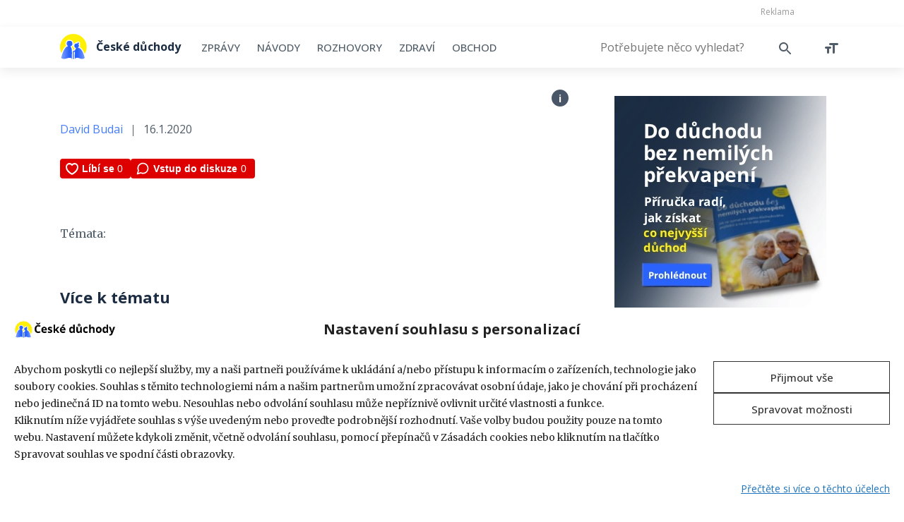

--- FILE ---
content_type: text/html; charset=UTF-8
request_url: https://ceskeduchody.cz/zpravy/cesi-zazivaji-velke-zdrazovani-elektrina-veprove-cukr-bydleni/attachment/senior-3336451_1920
body_size: 17671
content:
<!doctype html>
<html dir="ltr" lang="cs" prefix="og: https://ogp.me/ns#">
<head>
	<meta charset="utf-8">
    <meta name="viewport" content="width=device-width, initial-scale=1, shrink-to-fit=no">
    
    <!-- Bootstrap CSS -->
    <link rel="stylesheet" href="https://stackpath.bootstrapcdn.com/bootstrap/4.3.1/css/bootstrap.min.css" integrity="sha384-ggOyR0iXCbMQv3Xipma34MD+dH/1fQ784/j6cY/iJTQUOhcWr7x9JvoRxT2MZw1T" crossorigin="anonymous">
    <!--<link rel="stylesheet" type="text/css" href="https://cdnjs.cloudflare.com/ajax/libs/slick-carousel/1.9.0/slick.min.css">
    <link rel="stylesheet" type="text/css" href="css/animate.min.css">
    <link rel="stylesheet" type="text/css" href="css/lightbox.min.css">-->
    <link rel="stylesheet" href="//code.jquery.com/ui/1.12.1/themes/smoothness/jquery-ui.css">
    <link rel="stylesheet" type="text/css" href="https://ceskeduchody.cz/wp-content/themes/ceskeduchody/style.css?v=1.2.5.1">
    <link rel="icon" type="image/ico" href="https://ceskeduchody.cz/wp-content/themes/ceskeduchody/img/favicon.ico" />
	<link rel="profile" href="https://gmpg.org/xfn/11" />
		<style>img:is([sizes="auto" i], [sizes^="auto," i]) { contain-intrinsic-size: 3000px 1500px }</style>
	
		<!-- All in One SEO 4.9.0 - aioseo.com -->
		<title>| České důchody</title>
	<meta name="description" content="Zdroj: Pixabay" />
	<meta name="robots" content="max-image-preview:large" />
	<meta name="author" content="David Budai"/>
	<link rel="canonical" href="https://ceskeduchody.cz/zpravy/cesi-zazivaji-velke-zdrazovani-elektrina-veprove-cukr-bydleni/attachment/senior-3336451_1920" />
	<meta name="generator" content="All in One SEO (AIOSEO) 4.9.0" />
		<meta property="og:locale" content="cs_CZ" />
		<meta property="og:site_name" content="České důchody" />
		<meta property="og:type" content="article" />
		<meta property="og:title" content="| České důchody" />
		<meta property="og:url" content="https://ceskeduchody.cz/zpravy/cesi-zazivaji-velke-zdrazovani-elektrina-veprove-cukr-bydleni/attachment/senior-3336451_1920" />
		<meta property="article:published_time" content="2020-01-16T21:23:29+00:00" />
		<meta property="article:modified_time" content="2020-01-16T21:25:12+00:00" />
		<meta name="twitter:card" content="summary" />
		<meta name="twitter:title" content="| České důchody" />
		<!-- All in One SEO -->

<link rel='dns-prefetch' href='//ceskeduchody.cz' />
<link rel='dns-prefetch' href='//cdn.jsdelivr.net' />

<style id='wp-emoji-styles-inline-css' type='text/css'>

	img.wp-smiley, img.emoji {
		display: inline !important;
		border: none !important;
		box-shadow: none !important;
		height: 1em !important;
		width: 1em !important;
		margin: 0 0.07em !important;
		vertical-align: -0.1em !important;
		background: none !important;
		padding: 0 !important;
	}
</style>
<link rel='stylesheet' id='wp-block-library-css' href='https://ceskeduchody.cz/wp-includes/css/dist/block-library/style.min.css' type='text/css' media='all' />
<style id='classic-theme-styles-inline-css' type='text/css'>
/*! This file is auto-generated */
.wp-block-button__link{color:#fff;background-color:#32373c;border-radius:9999px;box-shadow:none;text-decoration:none;padding:calc(.667em + 2px) calc(1.333em + 2px);font-size:1.125em}.wp-block-file__button{background:#32373c;color:#fff;text-decoration:none}
</style>
<link rel='stylesheet' id='aioseo/css/src/vue/standalone/blocks/table-of-contents/global.scss-css' href='https://ceskeduchody.cz/wp-content/plugins/all-in-one-seo-pack/dist/Lite/assets/css/table-of-contents/global.e90f6d47.css' type='text/css' media='all' />
<style id='global-styles-inline-css' type='text/css'>
:root{--wp--preset--aspect-ratio--square: 1;--wp--preset--aspect-ratio--4-3: 4/3;--wp--preset--aspect-ratio--3-4: 3/4;--wp--preset--aspect-ratio--3-2: 3/2;--wp--preset--aspect-ratio--2-3: 2/3;--wp--preset--aspect-ratio--16-9: 16/9;--wp--preset--aspect-ratio--9-16: 9/16;--wp--preset--color--black: #000000;--wp--preset--color--cyan-bluish-gray: #abb8c3;--wp--preset--color--white: #ffffff;--wp--preset--color--pale-pink: #f78da7;--wp--preset--color--vivid-red: #cf2e2e;--wp--preset--color--luminous-vivid-orange: #ff6900;--wp--preset--color--luminous-vivid-amber: #fcb900;--wp--preset--color--light-green-cyan: #7bdcb5;--wp--preset--color--vivid-green-cyan: #00d084;--wp--preset--color--pale-cyan-blue: #8ed1fc;--wp--preset--color--vivid-cyan-blue: #0693e3;--wp--preset--color--vivid-purple: #9b51e0;--wp--preset--gradient--vivid-cyan-blue-to-vivid-purple: linear-gradient(135deg,rgba(6,147,227,1) 0%,rgb(155,81,224) 100%);--wp--preset--gradient--light-green-cyan-to-vivid-green-cyan: linear-gradient(135deg,rgb(122,220,180) 0%,rgb(0,208,130) 100%);--wp--preset--gradient--luminous-vivid-amber-to-luminous-vivid-orange: linear-gradient(135deg,rgba(252,185,0,1) 0%,rgba(255,105,0,1) 100%);--wp--preset--gradient--luminous-vivid-orange-to-vivid-red: linear-gradient(135deg,rgba(255,105,0,1) 0%,rgb(207,46,46) 100%);--wp--preset--gradient--very-light-gray-to-cyan-bluish-gray: linear-gradient(135deg,rgb(238,238,238) 0%,rgb(169,184,195) 100%);--wp--preset--gradient--cool-to-warm-spectrum: linear-gradient(135deg,rgb(74,234,220) 0%,rgb(151,120,209) 20%,rgb(207,42,186) 40%,rgb(238,44,130) 60%,rgb(251,105,98) 80%,rgb(254,248,76) 100%);--wp--preset--gradient--blush-light-purple: linear-gradient(135deg,rgb(255,206,236) 0%,rgb(152,150,240) 100%);--wp--preset--gradient--blush-bordeaux: linear-gradient(135deg,rgb(254,205,165) 0%,rgb(254,45,45) 50%,rgb(107,0,62) 100%);--wp--preset--gradient--luminous-dusk: linear-gradient(135deg,rgb(255,203,112) 0%,rgb(199,81,192) 50%,rgb(65,88,208) 100%);--wp--preset--gradient--pale-ocean: linear-gradient(135deg,rgb(255,245,203) 0%,rgb(182,227,212) 50%,rgb(51,167,181) 100%);--wp--preset--gradient--electric-grass: linear-gradient(135deg,rgb(202,248,128) 0%,rgb(113,206,126) 100%);--wp--preset--gradient--midnight: linear-gradient(135deg,rgb(2,3,129) 0%,rgb(40,116,252) 100%);--wp--preset--font-size--small: 13px;--wp--preset--font-size--medium: 20px;--wp--preset--font-size--large: 36px;--wp--preset--font-size--x-large: 42px;--wp--preset--spacing--20: 0.44rem;--wp--preset--spacing--30: 0.67rem;--wp--preset--spacing--40: 1rem;--wp--preset--spacing--50: 1.5rem;--wp--preset--spacing--60: 2.25rem;--wp--preset--spacing--70: 3.38rem;--wp--preset--spacing--80: 5.06rem;--wp--preset--shadow--natural: 6px 6px 9px rgba(0, 0, 0, 0.2);--wp--preset--shadow--deep: 12px 12px 50px rgba(0, 0, 0, 0.4);--wp--preset--shadow--sharp: 6px 6px 0px rgba(0, 0, 0, 0.2);--wp--preset--shadow--outlined: 6px 6px 0px -3px rgba(255, 255, 255, 1), 6px 6px rgba(0, 0, 0, 1);--wp--preset--shadow--crisp: 6px 6px 0px rgba(0, 0, 0, 1);}:where(.is-layout-flex){gap: 0.5em;}:where(.is-layout-grid){gap: 0.5em;}body .is-layout-flex{display: flex;}.is-layout-flex{flex-wrap: wrap;align-items: center;}.is-layout-flex > :is(*, div){margin: 0;}body .is-layout-grid{display: grid;}.is-layout-grid > :is(*, div){margin: 0;}:where(.wp-block-columns.is-layout-flex){gap: 2em;}:where(.wp-block-columns.is-layout-grid){gap: 2em;}:where(.wp-block-post-template.is-layout-flex){gap: 1.25em;}:where(.wp-block-post-template.is-layout-grid){gap: 1.25em;}.has-black-color{color: var(--wp--preset--color--black) !important;}.has-cyan-bluish-gray-color{color: var(--wp--preset--color--cyan-bluish-gray) !important;}.has-white-color{color: var(--wp--preset--color--white) !important;}.has-pale-pink-color{color: var(--wp--preset--color--pale-pink) !important;}.has-vivid-red-color{color: var(--wp--preset--color--vivid-red) !important;}.has-luminous-vivid-orange-color{color: var(--wp--preset--color--luminous-vivid-orange) !important;}.has-luminous-vivid-amber-color{color: var(--wp--preset--color--luminous-vivid-amber) !important;}.has-light-green-cyan-color{color: var(--wp--preset--color--light-green-cyan) !important;}.has-vivid-green-cyan-color{color: var(--wp--preset--color--vivid-green-cyan) !important;}.has-pale-cyan-blue-color{color: var(--wp--preset--color--pale-cyan-blue) !important;}.has-vivid-cyan-blue-color{color: var(--wp--preset--color--vivid-cyan-blue) !important;}.has-vivid-purple-color{color: var(--wp--preset--color--vivid-purple) !important;}.has-black-background-color{background-color: var(--wp--preset--color--black) !important;}.has-cyan-bluish-gray-background-color{background-color: var(--wp--preset--color--cyan-bluish-gray) !important;}.has-white-background-color{background-color: var(--wp--preset--color--white) !important;}.has-pale-pink-background-color{background-color: var(--wp--preset--color--pale-pink) !important;}.has-vivid-red-background-color{background-color: var(--wp--preset--color--vivid-red) !important;}.has-luminous-vivid-orange-background-color{background-color: var(--wp--preset--color--luminous-vivid-orange) !important;}.has-luminous-vivid-amber-background-color{background-color: var(--wp--preset--color--luminous-vivid-amber) !important;}.has-light-green-cyan-background-color{background-color: var(--wp--preset--color--light-green-cyan) !important;}.has-vivid-green-cyan-background-color{background-color: var(--wp--preset--color--vivid-green-cyan) !important;}.has-pale-cyan-blue-background-color{background-color: var(--wp--preset--color--pale-cyan-blue) !important;}.has-vivid-cyan-blue-background-color{background-color: var(--wp--preset--color--vivid-cyan-blue) !important;}.has-vivid-purple-background-color{background-color: var(--wp--preset--color--vivid-purple) !important;}.has-black-border-color{border-color: var(--wp--preset--color--black) !important;}.has-cyan-bluish-gray-border-color{border-color: var(--wp--preset--color--cyan-bluish-gray) !important;}.has-white-border-color{border-color: var(--wp--preset--color--white) !important;}.has-pale-pink-border-color{border-color: var(--wp--preset--color--pale-pink) !important;}.has-vivid-red-border-color{border-color: var(--wp--preset--color--vivid-red) !important;}.has-luminous-vivid-orange-border-color{border-color: var(--wp--preset--color--luminous-vivid-orange) !important;}.has-luminous-vivid-amber-border-color{border-color: var(--wp--preset--color--luminous-vivid-amber) !important;}.has-light-green-cyan-border-color{border-color: var(--wp--preset--color--light-green-cyan) !important;}.has-vivid-green-cyan-border-color{border-color: var(--wp--preset--color--vivid-green-cyan) !important;}.has-pale-cyan-blue-border-color{border-color: var(--wp--preset--color--pale-cyan-blue) !important;}.has-vivid-cyan-blue-border-color{border-color: var(--wp--preset--color--vivid-cyan-blue) !important;}.has-vivid-purple-border-color{border-color: var(--wp--preset--color--vivid-purple) !important;}.has-vivid-cyan-blue-to-vivid-purple-gradient-background{background: var(--wp--preset--gradient--vivid-cyan-blue-to-vivid-purple) !important;}.has-light-green-cyan-to-vivid-green-cyan-gradient-background{background: var(--wp--preset--gradient--light-green-cyan-to-vivid-green-cyan) !important;}.has-luminous-vivid-amber-to-luminous-vivid-orange-gradient-background{background: var(--wp--preset--gradient--luminous-vivid-amber-to-luminous-vivid-orange) !important;}.has-luminous-vivid-orange-to-vivid-red-gradient-background{background: var(--wp--preset--gradient--luminous-vivid-orange-to-vivid-red) !important;}.has-very-light-gray-to-cyan-bluish-gray-gradient-background{background: var(--wp--preset--gradient--very-light-gray-to-cyan-bluish-gray) !important;}.has-cool-to-warm-spectrum-gradient-background{background: var(--wp--preset--gradient--cool-to-warm-spectrum) !important;}.has-blush-light-purple-gradient-background{background: var(--wp--preset--gradient--blush-light-purple) !important;}.has-blush-bordeaux-gradient-background{background: var(--wp--preset--gradient--blush-bordeaux) !important;}.has-luminous-dusk-gradient-background{background: var(--wp--preset--gradient--luminous-dusk) !important;}.has-pale-ocean-gradient-background{background: var(--wp--preset--gradient--pale-ocean) !important;}.has-electric-grass-gradient-background{background: var(--wp--preset--gradient--electric-grass) !important;}.has-midnight-gradient-background{background: var(--wp--preset--gradient--midnight) !important;}.has-small-font-size{font-size: var(--wp--preset--font-size--small) !important;}.has-medium-font-size{font-size: var(--wp--preset--font-size--medium) !important;}.has-large-font-size{font-size: var(--wp--preset--font-size--large) !important;}.has-x-large-font-size{font-size: var(--wp--preset--font-size--x-large) !important;}
:where(.wp-block-post-template.is-layout-flex){gap: 1.25em;}:where(.wp-block-post-template.is-layout-grid){gap: 1.25em;}
:where(.wp-block-columns.is-layout-flex){gap: 2em;}:where(.wp-block-columns.is-layout-grid){gap: 2em;}
:root :where(.wp-block-pullquote){font-size: 1.5em;line-height: 1.6;}
</style>
<link rel='stylesheet' id='ToretFakturoid-select2-css-css' href='https://cdn.jsdelivr.net/npm/select2@4.1.0-rc.0/dist/css/select2.min.css' type='text/css' media='all' />
<link rel='stylesheet' id='ToretFakturoid-draw-css-css' href='https://ceskeduchody.cz/wp-content/plugins/woo-fakturoid/vendor/toret/toret-library/src/assets/css/toret-draw.css' type='text/css' media='all' />
<link rel='stylesheet' id='ToretFakturoid-form-css-css' href='https://ceskeduchody.cz/wp-content/plugins/woo-fakturoid/vendor/toret/toret-library/src/assets/css/toret-draw-form.css' type='text/css' media='all' />
<link rel='stylesheet' id='woocommerce-smallscreen-css' href='https://ceskeduchody.cz/wp-content/plugins/woocommerce/assets/css/woocommerce-smallscreen.css' type='text/css' media='only screen and (max-width: 768px)' />
<link rel='stylesheet' id='woocommerce-general-css' href='https://ceskeduchody.cz/wp-content/plugins/woocommerce/assets/css/woocommerce.css' type='text/css' media='all' />
<style id='woocommerce-inline-inline-css' type='text/css'>
.woocommerce form .form-row .required { visibility: visible; }
</style>
<link rel='stylesheet' id='cmplz-general-css' href='https://ceskeduchody.cz/wp-content/plugins/complianz-gdpr-premium/assets/css/cookieblocker.min.css' type='text/css' media='all' />
<link rel='stylesheet' id='woo-napostu-plugin-styles-css' href='https://ceskeduchody.cz/wp-content/plugins/woo-napostu/public/assets/css/public.css' type='text/css' media='all' />
<link rel='stylesheet' id='brands-styles-css' href='https://ceskeduchody.cz/wp-content/plugins/woocommerce/assets/css/brands.css' type='text/css' media='all' />
<script type="text/javascript" src="https://ceskeduchody.cz/wp-content/plugins/complianz-gdpr-premium/pro/tcf-stub/build/index.js" id="cmplz-tcf-stub-js"></script>
<script type="text/javascript" src="https://ceskeduchody.cz/wp-includes/js/jquery/jquery.min.js" id="jquery-core-js"></script>
<script type="text/javascript" src="https://ceskeduchody.cz/wp-includes/js/jquery/jquery-migrate.min.js" id="jquery-migrate-js"></script>
<script type="text/javascript" src="https://ceskeduchody.cz/wp-content/plugins/woocommerce/assets/js/jquery-blockui/jquery.blockUI.min.js" id="wc-jquery-blockui-js" defer="defer" data-wp-strategy="defer"></script>
<script type="text/javascript" id="wc-add-to-cart-js-extra">
/* <![CDATA[ */
var wc_add_to_cart_params = {"ajax_url":"\/wp-admin\/admin-ajax.php","wc_ajax_url":"\/?wc-ajax=%%endpoint%%","i18n_view_cart":"Zobrazit ko\u0161\u00edk","cart_url":"https:\/\/ceskeduchody.cz\/kosik","is_cart":"","cart_redirect_after_add":"no"};
/* ]]> */
</script>
<script type="text/javascript" src="https://ceskeduchody.cz/wp-content/plugins/woocommerce/assets/js/frontend/add-to-cart.min.js" id="wc-add-to-cart-js" defer="defer" data-wp-strategy="defer"></script>
<script type="text/javascript" src="https://ceskeduchody.cz/wp-content/plugins/woocommerce/assets/js/js-cookie/js.cookie.min.js" id="wc-js-cookie-js" defer="defer" data-wp-strategy="defer"></script>
<script type="text/javascript" id="woocommerce-js-extra">
/* <![CDATA[ */
var woocommerce_params = {"ajax_url":"\/wp-admin\/admin-ajax.php","wc_ajax_url":"\/?wc-ajax=%%endpoint%%","i18n_password_show":"Zobrazit heslo","i18n_password_hide":"Skr\u00fdt heslo"};
/* ]]> */
</script>
<script type="text/javascript" src="https://ceskeduchody.cz/wp-content/plugins/woocommerce/assets/js/frontend/woocommerce.min.js" id="woocommerce-js" defer="defer" data-wp-strategy="defer"></script>
<script type="text/javascript" id="woo-comgate-plugin-script-js-extra">
/* <![CDATA[ */
var comgate_localize = {"ajaxurl":"https:\/\/ceskeduchody.cz\/wp-admin\/admin-ajax.php","paidok":"Platba prob\u011bhla \u00fasp\u011b\u0161n\u011b.","paidcancelled":"Platba byla zru\u0161ena.","paidpending":"Platba \u010dek\u00e1 na zpracov\u00e1n\u00ed.","paidauthorized":"Platba autorizov\u00e1na."};
/* ]]> */
</script>
<script type="text/javascript" src="https://ceskeduchody.cz/wp-content/plugins/woo-comgate/public/assets/js/public.js" id="woo-comgate-plugin-script-js"></script>
<script type="text/javascript" id="cmplz-tcf-js-extra">
/* <![CDATA[ */
var cmplz_tcf = {"cmp_url":"https:\/\/ceskeduchody.cz\/wp-content\/uploads\/complianz\/","retention_string":"Retence ve dnech","undeclared_string":"Nedeklarov\u00e1no","isServiceSpecific":"1","excludedVendors":{"15":15,"66":66,"119":119,"139":139,"141":141,"174":174,"192":192,"262":262,"375":375,"377":377,"387":387,"427":427,"435":435,"512":512,"527":527,"569":569,"581":581,"587":587,"626":626,"644":644,"667":667,"713":713,"733":733,"736":736,"748":748,"776":776,"806":806,"822":822,"836":836,"856":856,"879":879,"882":882,"888":888,"909":909,"970":970,"986":986,"1015":1015,"1018":1018,"1022":1022,"1039":1039,"1078":1078,"1079":1079,"1094":1094,"1149":1149,"1156":1156,"1167":1167,"1173":1173,"1199":1199,"1211":1211,"1216":1216,"1252":1252,"1263":1263,"1294":1294,"1298":1298,"1305":1305,"1342":1342,"1343":1343,"1355":1355,"1365":1365,"1366":1366,"1368":1368,"1371":1371,"1373":1373,"1391":1391,"1405":1405,"1418":1418,"1423":1423,"1425":1425,"1440":1440,"1442":1442,"1482":1482,"1492":1492,"1496":1496,"1503":1503},"purposes":[1,2,3,4,5,6,9,11,8,7,10],"specialPurposes":[1,2,3],"features":[1,2,3],"specialFeatures":[1,2],"publisherCountryCode":"CZ","lspact":"N","ccpa_applies":"","ac_mode":"1","debug":"","prefix":"cmplz_"};
/* ]]> */
</script>
<script defer type="text/javascript" src="https://ceskeduchody.cz/wp-content/plugins/complianz-gdpr-premium/pro/tcf/build/index.js" id="cmplz-tcf-js"></script>
<script type="text/javascript" id="wc-cart-fragments-js-extra">
/* <![CDATA[ */
var wc_cart_fragments_params = {"ajax_url":"\/wp-admin\/admin-ajax.php","wc_ajax_url":"\/?wc-ajax=%%endpoint%%","cart_hash_key":"wc_cart_hash_99f4a0d7a3dba4e11234fa482745a9f5","fragment_name":"wc_fragments_99f4a0d7a3dba4e11234fa482745a9f5","request_timeout":"5000"};
/* ]]> */
</script>
<script type="text/javascript" src="https://ceskeduchody.cz/wp-content/plugins/woocommerce/assets/js/frontend/cart-fragments.min.js" id="wc-cart-fragments-js" defer="defer" data-wp-strategy="defer"></script>
<link rel="https://api.w.org/" href="https://ceskeduchody.cz/wp-json/" /><link rel="alternate" title="JSON" type="application/json" href="https://ceskeduchody.cz/wp-json/wp/v2/media/913" /><link rel="EditURI" type="application/rsd+xml" title="RSD" href="https://ceskeduchody.cz/xmlrpc.php?rsd" />
<meta name="generator" content="WordPress 6.8.3" />
<meta name="generator" content="WooCommerce 10.3.5" />
<link rel='shortlink' href='https://ceskeduchody.cz/?p=913' />
<link rel="alternate" title="oEmbed (JSON)" type="application/json+oembed" href="https://ceskeduchody.cz/wp-json/oembed/1.0/embed?url=https%3A%2F%2Fceskeduchody.cz%2Fzpravy%2Fcesi-zazivaji-velke-zdrazovani-elektrina-veprove-cukr-bydleni%2Fattachment%2Fsenior-3336451_1920" />
<link rel="alternate" title="oEmbed (XML)" type="text/xml+oembed" href="https://ceskeduchody.cz/wp-json/oembed/1.0/embed?url=https%3A%2F%2Fceskeduchody.cz%2Fzpravy%2Fcesi-zazivaji-velke-zdrazovani-elektrina-veprove-cukr-bydleni%2Fattachment%2Fsenior-3336451_1920&#038;format=xml" />
<meta name='szn:permalink' content='ceskeduchody.cz/zpravy/cesi-zazivaji-velke-zdrazovani-elektrina-veprove-cukr-bydleni/attachment/senior-3336451_1920' />			<style>.cmplz-hidden {
					display: none !important;
				}</style>	<noscript><style>.woocommerce-product-gallery{ opacity: 1 !important; }</style></noscript>
			<style type="text/css" id="wp-custom-css">
			.cd-tag-list a.seznamx {
    display: none;
}

.cd-seznam-like-button {
    margin-bottom: 30px;
}

.modal-open #sklik_popup {
	max-width: 100%;
	left: 0;
}

#ssp-zone-223232 {
	width: 100%;
}

/* Newsletter page */
.cd-newsletter-section {
    padding-top: 90px;
    padding-bottom: 10px;
}

.cd-newsletter-box {
    max-width: 623px;
    margin-left: auto;
    margin-right: auto;
		margin-top: 35px;
		margin-bottom: 35px;
		justify-content: space-around;
		border: 2px solid #e6e6e6;
}

.cd-newsletter-box h2 {
		font-size: 28px;
    line-height: 38px;
		color: #1B2C42;
    font-weight: 700;
    margin-top: -24px;
    background: white;
    padding-left: 5px;
    padding-right: 5px;
}

.cd-newsletter-box .cd-newsletter-text {
		box-sizing: border-box;
		width: 100%;
		padding-top: 20px;
    padding-right: 25px;
		padding-bottom: 30px;
		padding-left: 25px;
}

.cd-newsletter-box p span {
    font-weight: bold;
}

.cd-newsletter-box .cd-newsletter-form {
    width: 100%;
}

.cd-newsletter-form .wpcf7-form p {
		font-family: 'Open Sans', sans-serif;
    display: flex;
		justify-content: space-between;
    align-items: center;
		border-top: 2px solid #e6e6e6;
    border-bottom: 2px solid #e6e6e6;
}

.cd-newsletter-form .wpcf7-form-control.wpcf7-email {
		font-family: 'Open Sans', sans-serif;
    width: 75%;
    box-sizing: border-box;
		padding: 15px 25px !important;
		height: auto !important;
}

.cd-newsletter-form .wpcf7-form-control.wpcf7-email::placeholder {
    color: #505D68;
}

.cd-newsletter-form .wpcf7-form-control.wpcf7-email:focus-visible {
    outline: unset !important;
}

.cd-newsletter-form .wpcf7-form-control.wpcf7-submit {
		font-family: 'Open Sans', sans-serif;
		font-weight: bold;
    width: 25%;
    box-sizing: border-box;
}

.cd-newsletter-privacy-policy {
		font-family: 'Open Sans', sans-serif;
		display: flex;
    justify-content: center;
    align-items: center;
		flex-wrap: wrap;
		font-size: 13px;
    line-height: 19px;
    width: 100%;
		padding-left: 25px;
    padding-right: 25px;
    padding-top: 30px;
    padding-bottom: 30px;
    background: #f1f1f1;
}

.cd-newsletter-privacy-policy .svg-icon {
		display: inline-flex;
    width: 20px;
    height: 20px;
		margin-right: 4px;
    background-image: url('/wp-content/themes/ceskeduchody/img/ico-info-2.svg');
    background-size: contain;
    background-repeat: no-repeat;
    background-position: center;
}

.cd-newsletter-form .wpcf7-not-valid-tip {
    font-size: 13px;
    padding-left: 25px;
}

.cd-newsletter-privacy-policy a {
		color: #505D68;
		text-decoration: underline;
}

.cd-newsletter-privacy-policy a:hover {
		text-decoration: none;
}

.cd-newsletter-form .wpcf7-response-output {
		font-family: 'Merriweather', serif !important;
    margin: 0 !important;
    padding: 25px 25px !important;
}

.cd-newsletter-form button:focus {
    outline: unset !important;
}

.single-post .cd-newsletter-box {
    max-width: 100%;
}

.single-post .cd-newsletter-section .container {
    padding-left: 0;
		padding-right: 0;
}

.single .cd-newsletter-section {
    padding-top: 5px;
}

.single h2 {
    font-size: 22px;
    line-height: 37px;
}

.single h2 + p {
    margin-top: 16px !important;
}


@media all and (max-width: 991px){
	.single-post .cd-newsletter-form .wpcf7-form-control.wpcf7-submit {
    width: 38%;
}
}

@media all and (max-width: 610px){
	.cd-newsletter-form .wpcf7-form-control.wpcf7-submit {
    width: 38%;
}
}

@media all and (max-width: 430px){
	.cd-newsletter-form .wpcf7-form p {
    display: block;
}
	
	.cd-newsletter-form .wpcf7-form-control.wpcf7-submit, .single-post .cd-newsletter-form .wpcf7-form-control.wpcf7-submit {
    width: 100%;
}
}

.grecaptcha-badge { 
    visibility: hidden !important;
}

.selfpromo {
	margin: 40px auto;
	width: fit-content;
}

.selfpromo img {
	max-width: 100%;
}

@media all and (min-width: 768px) {
	.selfpromo {
		margin-top: 0;
	}
}

body .woocommerce [packetery-renderer] div.packeta-widget-button.packetery-widget-button-row button.button.alt {
		font-family: 'Open Sans', sans-serif;
		margin-top: 15px;
}

.woocommerce [packetery-renderer="after-rate"] .packetery-widget-button-row, .woocommerce [packetery-renderer="after-rate"] .packeta-widget-button button {
    width: auto;
}

.woocommerce [packetery-renderer="after-rate"] .packeta-widget-button button:hover {
    background: #fff !important;
    color: #457DFD !important;
}

.woocommerce [packetery-renderer="after-rate"] .packeta-widget-button .packetery-widget-button-logo {
    display: none;
}

.woocommerce .form-row[packetery-renderer="after-rate"] {
    display: block;
}

.single-product .woocommerce-tabs {
    display: none;
}

.woocommerce-cart .includes_tax .woocommerce-Price-amount.amount {
  display: none;
}

.woocommerce-checkout .includes_tax .woocommerce-Price-amount.amount, .woocommerce-checkout .includes_tax .woocommerce-Price-currencySymbol {
		font-size: 12.8px;
}

.cd-newsletter-home input[type="submit"], .cd-newsletter-box input[type="submit"] {
    display: inline-block;
    background: #457DFD;
    color: #fff;
    font-size: 16px;
    padding: 15px 30px;
    font-weight: 700;
    transition: 0.5s background, 0.5s color;
		margin-left: -5px;
		border-radius: 0 !important;
}

.cd-newsletter-home input[type="submit"]:hover, , .cd-newsletter-box input[type="submit"]:hover {
    background: #fff;
    color: #457DFD;
}

.cd-newsletter-home small a {
		text-decoration: underline;
}

.cd-newsletter-home small a:hover {
		text-decoration: none;
}

.cd-newsletter-form form {
    font-family: 'Open Sans', sans-serif;
    display: flex;
    justify-content: space-between;
    align-items: center;
    border-top: 2px solid #e6e6e6;
    border-bottom: 2px solid #e6e6e6;
}

.cd-newsletter-form input[type="text"] {
    font-family: 'Open Sans', sans-serif;
    width: 75%;
    box-sizing: border-box;
    padding: 15px 25px !important;
    height: auto !important;
}

.cd-gdpr-home-link {
    position: relative; /* Ensure the parent has a positioning context */
}

.cd-gdpr-home-link:before {
    content: "";
    display: inline-block;
    vertical-align: middle;
    width: 20px;
    height: 20px;
    margin-right: 4px;
    background-image: url(/wp-content/themes/ceskeduchody/img/ico-info-2.svg);
    background-size: contain;
    background-repeat: no-repeat;
    background-position: center;
    filter: brightness(0) invert(1);
}

@media all and (max-width: 500px){
.cd-newsletter-home input[type="text"] {
    width: 208px !important;
}
}

.woocommerce-product-gallery {
    opacity: 1 !important;
}

.sssp-posCont::before, .sssp-posCont::before {
    content: "Reklama";
    display: block;
    width: 100%;
    margin-bottom: 0;
    position: absolute;
    left: 0;
    top: -6px;
    right: 0;
    transform: translateY(-100%);
	font-size: 12px;
	text-align: center;
	color: rgba(0, 0, 0, 0.4);
}

div#ssp-zone-223187:before, .cd-product-recommend:before {
    content: "Reklama";
    display: block;
    width: 970px;
	max-width: 100%;
    margin-bottom: 0;
    position: absolute;
    bottom: 0px;
	left:0;
	right: 0;
	text-align: right;
    transform: translateY(100%);
	font-size: 12px;
	margin: 0 auto;
	color: rgba(0, 0, 0, 0.4);
}

div#ssp-zone-223187 {
	margin-bottom: 8px;
}

#ssp-zone-223207>
.sssp-posCont::before {
	display: none;
}

.ad-title {
	font-size: 12px;
	font-family: "open sans", sans-serif;
	text-align: center;
	color: rgba(0, 0, 0, 0.4);
}

/* Complianz */
.cmplz-message p {
	font-size: 14px;
}

.cmplz-cookiebanner .cmplz-categories.cmplz-tcf {
	display: none;
}

.cmplz-cookiebanner div#cmplz-message-1-optin {
	width: 100%;
}

.cmplz-cookiebanner.banner-2.banner-a.optin.cmplz-bottom.cmplz-categories-type-view-preferences.cmplz-show {
    margin: 0;
    width: 100%;
    border-radius: 0;	
}

.cmplz-cookiebanner.banner-2.banner-a.optin.cmplz-bottom.cmplz-categories-type-view-preferences.cmplz-show .cmplz-logo img {
	max-height: 26px;
}

.cmplz-cookiebanner.banner-2.banner-a.optin.cmplz-bottom.cmplz-categories-type-view-preferences.cmplz-show .cmplz-title {
	font-weight: 700;
	font-size: 20px;
}

.cmplz-cookiebanner.banner-2.banner-a.optin.cmplz-bottom.cmplz-categories-type-view-preferences.cmplz-show .cmplz-header {
	margin-bottom: 10px;
}

#cmplz-document label {
	font-size: 14px;
}

.cmplz-tcf-buttons button {
  border: 1px solid #333;
  padding: 10px;
	height: 45px;
	width: 250px;
	max-width: 100%;
}

#cmplz-document p, #cmplz-document li, #cmplz-document td, .editor-styles-wrapper .cmplz-unlinked-mode p, .editor-styles-wrapper .cmplz-unlinked-mode li, .editor-styles-wrapper .cmplz-unlinked-mode td, #cmplz-document b, .cmplz-tcf-purpose_consent-1 {
	    font-size: 16px;
    font-weight: 400;
    line-height: 24px;
}

#cmplz-document h2 {
	margin: 0;
	padding: 0;
	line-height: 37px;
}

#cmplz-document p {
	margin: 25px 0;
}

#cmplz-document h2 + p, #cmplz-cookies-overview {
  margin: 16px 0 25px;
}

#cmplz-document {
	font-family: 'Merriweather', serif;
}

#cmplz-document h1, #cmplz-document h2 {
	font-family: 'Open Sans', sans-serif;
}

#cmplz-document .cmplz-tcf-container {
	margin: 6px 0 25px;
	padding: 0 10px;
}

#cmplz-document .cmplz-tcf-container .cmplz-tcf-vendor-container {
  margin-bottom: 0px;
}

#cmplz-document .cmplz-subtitle {
	margin-bottom: 16px;
}

#cmplz-document b + p {
  margin: 16px 0;
}

#cmplz-cookies-overview .cmplz-dropdown summary h3, #cmplz-document .cmplz-dropdown summary h3, .editor-styles-wrapper .cmplz-unlinked-mode .cmplz-dropdown summary h3 {
	font-size: 16px;
	font-weight: 400;
}

.cmplz-cookiebanner.cmplz-bottom .cmplz-body > div {
 width: 100%!important;
}

.cmplz-cookiebanner.banner-2.banner-a.optin.cmplz-bottom.cmplz-categories-type-view-preferences.cmplz-show {
    margin: 0;
    width: 100%;
    border-radius: 0;
}

@media all and (max-width: 690px) {
	.cmplz-cookiebanner.banner-2.banner-a.optin.cmplz-bottom.cmplz-categories-type-view-preferences.cmplz-show .cmplz-header {
		display: flex;
    flex-direction: column;
    position: relative;
    align-items: flex-start;
		margin-bottom: 0;
		grid-row: 2;
	}
	.cmplz-cookiebanner.banner-2.banner-a.optin.cmplz-bottom.cmplz-categories-type-view-preferences.cmplz-show .cmplz-close {
		position: absolute;
    right: 10px;
	}
	
	.cmplz-cookiebanner.banner-2.banner-a.optin.cmplz-bottom.cmplz-categories-type-view-preferences.cmplz-show .cmplz-title {
		font-size: 16px;
		display: block;
	}
	
	.cmplz-cookiebanner.banner-2.banner-a.optin.cmplz-bottom.cmplz-categories-type-view-preferences.cmplz-show .cmplz-logo img {
    max-height: 20px;
		margin-bottom: 10px;
}
	
	.cmplz-cookiebanner.banner-2.banner-a.optin.cmplz-bottom.cmplz-categories-type-view-preferences.cmplz-show {
		max-height: 100%;
	}
	
	.cmplz-cookiebanner.banner-2.banner-a.optin.cmplz-bottom.cmplz-categories-type-view-preferences.cmplz-show .cmplz-body {
		max-height: calc(100vh - 260px);
		overflow-x: scroll;
	}
}		</style>
			<script src="https://d.seznam.cz/recass/js/sznrecommend-measure.min.js" data-webid="441"></script>
	<script src="https://d.seznam.cz/recass/js/sznrecommend.min.js"></script>
	<script src="https://ssp.imedia.cz/static/js/ssp.js"></script>
  <script src="https://pocitadlolibise.seznam.cz/pocitadlolibise.js" async></script>
<meta name="generator" content="WP Rocket 3.20.1.2" data-wpr-features="wpr_desktop" /></head>

<body data-cmplz=1 class="attachment wp-singular attachment-template-default single single-attachment postid-913 attachmentid-913 attachment-jpeg wp-theme-ceskeduchody theme-ceskeduchody woocommerce-no-js" id="page-content">
						<div data-rocket-location-hash="93b9c55a76db46220508acbe442d05f2" class="container">
				<div data-rocket-location-hash="d933b1ac8b6fb63ad2a56418dc6cac27" class="row">
					<div data-rocket-location-hash="94474320a9c3c75c56d3b4126582920a" class="col-12" style="margin-bottom:30px;">
						<div id="ssp-zone-223187"></div>
					</div>
				</div>
			</div>
			
    <header data-rocket-location-hash="46b6ceefce595e4ffa3e6c408342d4f5" id="main-header">
      <div data-rocket-location-hash="297d177d79a3536ff276b5fb84829775" class="container animated fadeInDown">
        <div data-rocket-location-hash="2c179e1b821b416e78f0fafca556968f" class="row align-items-center">
          <div class="col-6 col-md-4 col-lg-3 col-xl-2">
            <a href="https://ceskeduchody.cz" class="main-logo">
              <img src="https://ceskeduchody.cz/wp-content/themes/ceskeduchody/img/logo-final.svg" class="img-fluid" alt="České důchody Logo">
              <span>České důchody</span>
            </a>
          </div>
          <div class="col-2 col-md-2 col-lg-5 col-xl-5 main-menu">
            <div class="menu-hlavni-menu-container"><ul id="menu-hlavni-menu" class="menu"><li id="menu-item-61" class="menu-item menu-item-type-taxonomy menu-item-object-category menu-item-61"><a href="https://ceskeduchody.cz/./zpravy">Zprávy</a></li>
<li id="menu-item-62" class="menu-item menu-item-type-taxonomy menu-item-object-category menu-item-62"><a href="https://ceskeduchody.cz/./navody">Návody</a></li>
<li id="menu-item-1078" class="menu-item menu-item-type-taxonomy menu-item-object-category menu-item-1078"><a href="https://ceskeduchody.cz/./rozhovory">Rozhovory</a></li>
<li id="menu-item-962" class="menu-item menu-item-type-taxonomy menu-item-object-category menu-item-962"><a href="https://ceskeduchody.cz/./zdravi">Zdraví</a></li>
<li id="menu-item-1279" class="menu-item menu-item-type-post_type menu-item-object-page menu-item-1279"><a href="https://ceskeduchody.cz/obchod">Obchod</a></li>
</ul></div>            <button class="menu-opener d-lg-none"><img src="https://ceskeduchody.cz/wp-content/themes/ceskeduchody/img/ico-bars.svg" width="20"></button>
          </div>
          <div class="col-4 col-md-6 col-lg-4 col-xl-5 text-right">
            <form id="search" action="https://ceskeduchody.cz" method="get">
                <input type="text" name="s" id="search" value="" placeholder="Potřebujete něco vyhledat?">
                <button type="submit"><svg xmlns="http://www.w3.org/2000/svg" width="24" height="24" viewBox="0 0 24 24"><g transform="translate(-1090.578 -31)"><g transform="translate(1090.578 31)"><path d="M15.5,14h-.79l-.28-.27a6.518,6.518,0,1,0-.7.7l.27.28v.79l4.25,4.25a1.054,1.054,0,0,0,1.49-1.49Zm-6,0A4.5,4.5,0,1,1,14,9.5,4.494,4.494,0,0,1,9.5,14Z" fill="#505d68"/></g></g></svg></button>
            </form>
            <button id="toggleForm" class="d-md-none"><img src="https://ceskeduchody.cz/wp-content/themes/ceskeduchody/img/ico-search.svg"></button>
            <button id="toggleFontSize"><svg xmlns="http://www.w3.org/2000/svg" width="24" height="24" viewBox="0 0 24 24"><path d="M9,5.5A1.5,1.5,0,0,0,10.5,7H14V17.5a1.5,1.5,0,0,0,3,0V7h3.5a1.5,1.5,0,0,0,0-3h-10A1.5,1.5,0,0,0,9,5.5ZM4.5,12H6v5.5a1.5,1.5,0,0,0,3,0V12h1.5a1.5,1.5,0,0,0,0-3h-6a1.5,1.5,0,0,0,0,3Z" fill="#505d68"/></svg></button>
          </div>
        </div>
      </div>
    </header>
        <section data-rocket-location-hash="96421ed2bd05efca2aca4f749b3edb0c" id="article-detail">
      <div data-rocket-location-hash="e6eb6fcccd8ab4e0754c54f80a5d14c0" class="container">
        <div data-rocket-location-hash="101c550418fcae4e29d05773bbacb152" class="row">

          <!-- <div class="col-12 hidden-md" style="margin-bottom:30px;">
            <div id="ssp-zone-223187"></div>
          </div> -->

          <div class="col-md-7 col-lg-8 main-content" id="article-content">
            <h1 id="pageAnchor"></h1>

                                <p class="perex"></p>
                    <div class="article-image post-featured-image">
                        <img src="" class="img-fluid">
                        <div class="image-source-info">
                            <div class="source-info-icon">i</div>
                            <div class="source-info-tooltip">Zdroj: Pixabay</div>
                        </div>
                    </div>
                    <div class="article-image-desc">
                                          </div>
                    <div class="article-meta">
                      <a href="https://ceskeduchody.cz/author/davidb" class="article-author">David Budai</a>
                      <img src="https://ceskeduchody.cz/wp-content/themes/ceskeduchody/img/ico-sep.svg">
                      <span class="article-date">16.1.2020</span>
                    </div>

                                        <div id="ssp-zone-341041"></div>
                    
                  
            
                        <div id="ssp-zone-223202" style="margin-bottom:30px;"></div>
            <div id="ssp-zone-223222" style="margin-bottom:30px;"></div>
            
                        <div class='post-footer-discussion'>
                                <div class="cd-seznam-like-button"><seznam-pocitadlolibise entity="https://ceskeduchody.cz/zpravy/cesi-zazivaji-velke-zdrazovani-elektrina-veprove-cukr-bydleni/attachment/senior-3336451_1920" layout="button_count" size="large"></seznam-pocitadlolibise></div>
                
    <a class="post-header-discussion-btn" href="https://ceskeduchody.cz/diskuze/senior-3336451_1920">
        <svg xmlns="http://www.w3.org/2000/svg" fill="none" stroke="#FFF" stroke-linecap="round" stroke-linejoin="round" stroke-width="2" viewBox="0 0 24 24">
        <path d="M21 11.5a8.38 8.38 0 0 1-.9 3.8 8.5 8.5 0 0 1-7.6 4.7 8.38 8.38 0 0 1-3.8-.9L3 21l1.9-5.7a8.38 8.38 0 0 1-.9-3.8 8.5 8.5 0 0 1 4.7-7.6 8.38 8.38 0 0 1 3.8-.9h.5a8.48 8.48 0 0 1 8 8v.5z"></path></svg>
        <span class="post-header-discussion-btn__text">Vstup do diskuze</span><span class="post-header-discussion-btn__number seznamDiscussionComments">0</span>
    </a>            </div>
                        <div class="cd-tag-list">
              <p>Témata:
                            </p>
            </div>

                        <div class="article-recommed-seznam">
              <div data-szn-recass-box='{"zone_id": 9627}'></div>
            </div>
            
            <div class="row article-recommend-secondary">
              <div class="col-12">
                <h2>Více k tématu</h2>
              </div>

                                      <div class="col-12 col-sm-6 cat">
                          <a href="https://ceskeduchody.cz/zpravy/cast-duchodcu-dostane-od-vlady-az-2000-korun-na-zdrazujici-energie" class="">
                            <div class="article-image">
                              <img src="https://ceskeduchody.cz/wp-content/uploads/2021/09/seniorka-vari-adb-sm-350x237.jpg" class="img-fluid">
                            </div>
                            <h3>Část důchodců dostane od vlády až 2000 korun na zdražující energie. Podle ministra půjde o šek</h3>
                          </a>
                        </div>

                                        <div class="col-12 col-sm-6 cat">
                          <a href="https://ceskeduchody.cz/zpravy/narocne-profese-seznam-priprava-predcasny-duchod-kraceni-prace" class="">
                            <div class="article-image">
                              <img src="https://ceskeduchody.cz/wp-content/uploads/2024/02/narocna-prace-svarec-350x237.jpg" class="img-fluid">
                            </div>
                            <h3>Důchodová úleva pro náročné profese: Hodnotí se 350 milionů záznamů o nemocech, úrazech a invaliditě</h3>
                          </a>
                        </div>

                
            </div>


          </div>

          <div class="col-md-5 col-lg-4 main-sidebar">
            <div style="height: 100%;">
                            <div id="ssp-zone-223192"></div>
                          


    <div class="selfpromo">
    <a href="https://ceskeduchody.cz/product/do-duchodu-bez-nemilych-prekvapeni"><img width="300" height="300" src="https://ceskeduchody.cz/wp-content/uploads/2024/02/cd-prirucka-banner.jpg"></a>
  </div>

  <div style="height: 1365px;" data-szn-recass-box='{"zone_id": 9990}'></div>
              <div class="sidebar-sticky">
                                <div id="ssp-zone-223197-1" style="margin-top: 0;"></div>
                <div id="ssp-zone-223197-2" style="margin-top:30px;"></div>
                              </div>
            </div>
          </div>

        </div>
      </div>
    </section>

    
        <div data-rocket-location-hash="a371768c0382178eb406494be1a56dbd" class="col-12" style="margin-top:30px;">
      <p class="ad-title">Reklama</p>
      <div data-rocket-location-hash="57f71a2e914892ef895a96c9113d3ae1" id="ssp-zone-223207"></div>
      <div data-rocket-location-hash="a0e23ff6ab992b4730d3931cf4784cc6" id="ssp-zone-223227"></div>
    </div>
    
            <div data-rocket-location-hash="60f00c74927d972103de2c2d4c252c65" id="ssp-zone-397638"></div>
    
    <footer data-rocket-location-hash="4f99751d213ddf299ef9970e44926df2" id="main-footer">
      <div data-rocket-location-hash="35e5250bc5bde65710fda072eb5d7dda" class="container text-center text-sm-left">
        <div data-rocket-location-hash="2cc841d2806ca2ee6364e99c27dace91" class="row">
                      <div class="col-md-3 col-sm-6 col-12">
                <h3>České důchody</h3>
                <p>ISSN: 2694-7676</p>
                <div class="menu-paticka-1-container"><ul id="menu-paticka-1" class="menu"><li id="menu-item-343" class="menu-item menu-item-type-post_type menu-item-object-page menu-item-343"><a href="https://ceskeduchody.cz/o-projektu-ceskeduchody-cz">O projektu</a></li>
<li id="menu-item-168" class="menu-item menu-item-type-post_type menu-item-object-page menu-item-168"><a href="https://ceskeduchody.cz/redakce-kontakty">Redakce a kontakty</a></li>
<li id="menu-item-167" class="menu-item menu-item-type-post_type menu-item-object-page menu-item-167"><a href="https://ceskeduchody.cz/reklama">PR spolupráce</a></li>
</ul></div>            </div>
            <div class="col-md-4 col-sm-6 col-12">
                <h3>Nepřehlédněte</h3>
                <div class="menu-paticka-2-container"><ul id="menu-paticka-2" class="menu"><li id="menu-item-28084" class="menu-item menu-item-type-post_type menu-item-object-post menu-item-28084"><a href="https://ceskeduchody.cz/navody/odchod-do-duchodu-2026-prakticke-rady-nacasovani-novinky">Rady: Odchod do důchodu v roce 2026</a></li>
<li id="menu-item-28085" class="menu-item menu-item-type-post_type menu-item-object-post menu-item-28085"><a href="https://ceskeduchody.cz/navody/polovicni-kraceni-predcasneho-duchodu-pravidla-nejasnosti">Poloviční krácení předčasného důchodu</a></li>
<li id="menu-item-25103" class="menu-item menu-item-type-post_type menu-item-object-post menu-item-25103"><a href="https://ceskeduchody.cz/navody/duchod-z-pohledu-navratnosti-nemusi-vzdy-platit-ze-vyssi-je-lepsi">Důchod z pohledu finanční návratnosti</a></li>
<li id="menu-item-28087" class="menu-item menu-item-type-post_type menu-item-object-post menu-item-28087"><a href="https://ceskeduchody.cz/navody/odpracovane-roky-nahradni-doby-duchod-pocitani-kraceni-evidence">Přehled: Odpracované roky pro důchod</a></li>
</ul></div>            </div>
            <div class="col-md-4 col-sm-6 col-12">
                <h3>Kalkulačky</h3>
                <div class="menu-paticka-3-container"><ul id="menu-paticka-3" class="menu"><li id="menu-item-28083" class="menu-item menu-item-type-post_type menu-item-object-page menu-item-28083"><a href="https://ceskeduchody.cz/valorizace-duchodu-2026-kalkulacka-doplatek">Valorizace 2026: Zvýšení důchodu a doplatek</a></li>
<li id="menu-item-28082" class="menu-item menu-item-type-post_type menu-item-object-page menu-item-28082"><a href="https://ceskeduchody.cz/kalkulacka-duchodovy-vek">Důchodový věk: Kolik dnů zbývá do důchodu</a></li>
<li id="menu-item-23545" class="menu-item menu-item-type-post_type menu-item-object-page menu-item-23545"><a href="https://ceskeduchody.cz/?page_id=15529">Kdy můžete žádat o předčasný důchod</a></li>
<li id="menu-item-28094" class="menu-item menu-item-type-post_type menu-item-object-post menu-item-28094"><a href="https://ceskeduchody.cz/navody/duchodova-kalkulacka-jak-si-spocitam-duchod">Důchodová kalkulačka: Jak spočítat důchod</a></li>
</ul></div>            </div>
            <div class="col-md-1 col-sm-6 col-12 text-sm-left text-md-right footer-social">
                <a href="https://www.facebook.com/ceskeduchody/"><img src="https://ceskeduchody.cz/wp-content/themes/ceskeduchody/img/ico-fb.svg"></a><br>
                <a href="https://www.facebook.com/ceskeduchody/"><img src="https://ceskeduchody.cz/wp-content/themes/ceskeduchody/img/ico-li.svg"></a>
            </div>
                  </div>
        <div data-rocket-location-hash="6befeb447f21776780aba789e248bfd4" class="row">
          <div class="col-md-7 col-12">
            <p>
              &copy; 2025 <a href="https://ceskeduchody.cz"><span>Českédůchody.cz</span></a>
              <a href="https://ceskeduchody.cz/podminky-pouziti/"><span>Podmínky použití</span></a>
              <a href="https://ceskeduchody.cz/ochrana-udaju/"><span>Ochrana údajů</span></a>
              <a href="https://ceskeduchody.cz/zasady-cookies"><span>Zásady cookies</span></a>
            </p>
            <span>
              Kopírování a přebírání obsahu nad rámec běžných citací je bez svolení redakce zakázáno.
            </span>
          </div>
          <div class="col-md-5 col-12 text-md-right">
            <p>Tvorba a správa webů WordPress Softmedia.cz</p>
            <span>Designed by Kubátko</span>
          </div>
        </div>
      </div>
    </footer>

    <script
  src="https://code.jquery.com/jquery-3.3.1.min.js"
  integrity="sha256-FgpCb/KJQlLNfOu91ta32o/NMZxltwRo8QtmkMRdAu8="
  crossorigin="anonymous"></script>
    <script src="https://stackpath.bootstrapcdn.com/bootstrap/4.3.1/js/bootstrap.min.js" integrity="sha384-JjSmVgyd0p3pXB1rRibZUAYoIIy6OrQ6VrjIEaFf/nJGzIxFDsf4x0xIM+B07jRM" crossorigin="anonymous"></script>
    <script type="speculationrules">
{"prefetch":[{"source":"document","where":{"and":[{"href_matches":"\/*"},{"not":{"href_matches":["\/wp-*.php","\/wp-admin\/*","\/wp-content\/uploads\/*","\/wp-content\/*","\/wp-content\/plugins\/*","\/wp-content\/themes\/ceskeduchody\/*","\/*\\?(.+)"]}},{"not":{"selector_matches":"a[rel~=\"nofollow\"]"}},{"not":{"selector_matches":".no-prefetch, .no-prefetch a"}}]},"eagerness":"conservative"}]}
</script>
    <script>
        document.addEventListener('cmplz_status_change', function (e) {
            if (e.detail.category === 'marketing' && e.detail.value==='allow') {
                location.reload();
            }
        });

        document.addEventListener('cmplz_status_change_service', function (e) {
            if ( e.detail.value ) {
                location.reload();
            }
        });

    </script>
            <script defer data-domain="ceskeduchody.cz" src="https://p.softmedia.cz/js/script.outbound-links.js"></script>
        
<!-- Consent Management powered by Complianz | GDPR/CCPA Cookie Consent https://wordpress.org/plugins/complianz-gdpr -->
<div id="cmplz-cookiebanner-container"><div class="cmplz-cookiebanner cmplz-hidden banner-2 banner-a optin cmplz-bottom cmplz-categories-type-view-preferences" aria-modal="true" data-nosnippet="true" role="dialog" aria-live="polite" aria-labelledby="cmplz-header-2-optin" aria-describedby="cmplz-message-2-optin">
	<div class="cmplz-header">
		<div class="cmplz-logo"><img width="500" height="90" src="https://ceskeduchody.cz/wp-content/uploads/2021/08/ceske-duchody-logo-sm.png" class="attachment-cmplz_banner_image size-cmplz_banner_image" alt="České důchody" decoding="async" loading="lazy" /></div>
		<div class="cmplz-title" id="cmplz-header-2-optin">Nastavení souhlasu s personalizací</div>
		<div class="cmplz-close" tabindex="0" role="button" aria-label="Zavřít dialog">
			<svg aria-hidden="true" focusable="false" data-prefix="fas" data-icon="times" class="svg-inline--fa fa-times fa-w-11" role="img" xmlns="http://www.w3.org/2000/svg" viewBox="0 0 352 512"><path fill="currentColor" d="M242.72 256l100.07-100.07c12.28-12.28 12.28-32.19 0-44.48l-22.24-22.24c-12.28-12.28-32.19-12.28-44.48 0L176 189.28 75.93 89.21c-12.28-12.28-32.19-12.28-44.48 0L9.21 111.45c-12.28 12.28-12.28 32.19 0 44.48L109.28 256 9.21 356.07c-12.28 12.28-12.28 32.19 0 44.48l22.24 22.24c12.28 12.28 32.2 12.28 44.48 0L176 322.72l100.07 100.07c12.28 12.28 32.2 12.28 44.48 0l22.24-22.24c12.28-12.28 12.28-32.19 0-44.48L242.72 256z"></path></svg>
		</div>
	</div>

	<div class="cmplz-divider cmplz-divider-header"></div>
	<div class="cmplz-body">
		<div class="cmplz-message" id="cmplz-message-2-optin"><p>Abychom poskytli co nejlepší služby, my a naši partneři používáme k ukládání a/nebo přístupu k informacím o zařízeních, technologie jako soubory cookies. Souhlas s těmito technologiemi nám a našim partnerům umožní zpracovávat osobní údaje, jako je chování při procházení nebo jedinečná ID na tomto webu. Nesouhlas nebo odvolání souhlasu může nepříznivě ovlivnit určité vlastnosti a funkce.</p><p>Kliknutím níže vyjádřete souhlas s výše uvedeným nebo proveďte podrobnější rozhodnutí.&nbsp;Vaše volby budou použity pouze na tomto webu.&nbsp;Nastavení můžete kdykoli změnit, včetně odvolání souhlasu, pomocí přepínačů v Zásadách cookies nebo kliknutím na tlačítko Spravovat souhlas ve spodní části obrazovky.</p></div>
		<!-- categories start -->
		<div class="cmplz-categories">
			<details class="cmplz-category cmplz-functional" >
				<summary>
						<span class="cmplz-category-header">
							<span class="cmplz-category-title">Funkční cookies</span>
							<span class='cmplz-always-active'>
								<span class="cmplz-banner-checkbox">
									<input type="checkbox"
										   id="cmplz-functional-optin"
										   data-category="cmplz_functional"
										   class="cmplz-consent-checkbox cmplz-functional"
										   size="40"
										   value="1"/>
									<label class="cmplz-label" for="cmplz-functional-optin"><span class="screen-reader-text">Funkční cookies</span></label>
								</span>
								Vždy aktivní							</span>
							<span class="cmplz-icon cmplz-open">
								<svg xmlns="http://www.w3.org/2000/svg" viewBox="0 0 448 512"  height="18" ><path d="M224 416c-8.188 0-16.38-3.125-22.62-9.375l-192-192c-12.5-12.5-12.5-32.75 0-45.25s32.75-12.5 45.25 0L224 338.8l169.4-169.4c12.5-12.5 32.75-12.5 45.25 0s12.5 32.75 0 45.25l-192 192C240.4 412.9 232.2 416 224 416z"/></svg>
							</span>
						</span>
				</summary>
				<div class="cmplz-description">
					<span class="cmplz-description-functional">Technické uložení nebo přístup je nezbytně nutný pro legitimní účel umožnění použití konkrétní služby, kterou si odběratel nebo uživatel výslovně vyžádal, nebo pouze za účelem provedení přenosu sdělení prostřednictvím sítě elektronických komunikací.</span>
				</div>
			</details>

			<details class="cmplz-category cmplz-preferences" >
				<summary>
						<span class="cmplz-category-header">
							<span class="cmplz-category-title">Preference</span>
							<span class="cmplz-banner-checkbox">
								<input type="checkbox"
									   id="cmplz-preferences-optin"
									   data-category="cmplz_preferences"
									   class="cmplz-consent-checkbox cmplz-preferences"
									   size="40"
									   value="1"/>
								<label class="cmplz-label" for="cmplz-preferences-optin"><span class="screen-reader-text">Preference</span></label>
							</span>
							<span class="cmplz-icon cmplz-open">
								<svg xmlns="http://www.w3.org/2000/svg" viewBox="0 0 448 512"  height="18" ><path d="M224 416c-8.188 0-16.38-3.125-22.62-9.375l-192-192c-12.5-12.5-12.5-32.75 0-45.25s32.75-12.5 45.25 0L224 338.8l169.4-169.4c12.5-12.5 32.75-12.5 45.25 0s12.5 32.75 0 45.25l-192 192C240.4 412.9 232.2 416 224 416z"/></svg>
							</span>
						</span>
				</summary>
				<div class="cmplz-description">
					<span class="cmplz-description-preferences">Technické uložení nebo přístup je nezbytný pro legitimní účel ukládání preferencí, které nejsou požadovány odběratelem nebo uživatelem.</span>
				</div>
			</details>

			<details class="cmplz-category cmplz-statistics" >
				<summary>
						<span class="cmplz-category-header">
							<span class="cmplz-category-title">Analytické cookies</span>
							<span class="cmplz-banner-checkbox">
								<input type="checkbox"
									   id="cmplz-statistics-optin"
									   data-category="cmplz_statistics"
									   class="cmplz-consent-checkbox cmplz-statistics"
									   size="40"
									   value="1"/>
								<label class="cmplz-label" for="cmplz-statistics-optin"><span class="screen-reader-text">Analytické cookies</span></label>
							</span>
							<span class="cmplz-icon cmplz-open">
								<svg xmlns="http://www.w3.org/2000/svg" viewBox="0 0 448 512"  height="18" ><path d="M224 416c-8.188 0-16.38-3.125-22.62-9.375l-192-192c-12.5-12.5-12.5-32.75 0-45.25s32.75-12.5 45.25 0L224 338.8l169.4-169.4c12.5-12.5 32.75-12.5 45.25 0s12.5 32.75 0 45.25l-192 192C240.4 412.9 232.2 416 224 416z"/></svg>
							</span>
						</span>
				</summary>
				<div class="cmplz-description">
					<span class="cmplz-description-statistics">Technické uložení nebo přístup, který se používá výhradně pro statistické účely.</span>
					<span class="cmplz-description-statistics-anonymous">Technické uložení nebo přístup, který se používá výhradně pro anonymní statistické účely. Bez předvolání, dobrovolného plnění ze strany vašeho Poskytovatele internetových služeb nebo dalších záznamů od třetí strany nelze informace, uložené nebo získané pouze pro tento účel, obvykle použít k vaší identifikaci.</span>
				</div>
			</details>
			<details class="cmplz-category cmplz-marketing" >
				<summary>
						<span class="cmplz-category-header">
							<span class="cmplz-category-title">Marketingové cookies</span>
							<span class="cmplz-banner-checkbox">
								<input type="checkbox"
									   id="cmplz-marketing-optin"
									   data-category="cmplz_marketing"
									   class="cmplz-consent-checkbox cmplz-marketing"
									   size="40"
									   value="1"/>
								<label class="cmplz-label" for="cmplz-marketing-optin"><span class="screen-reader-text">Marketingové cookies</span></label>
							</span>
							<span class="cmplz-icon cmplz-open">
								<svg xmlns="http://www.w3.org/2000/svg" viewBox="0 0 448 512"  height="18" ><path d="M224 416c-8.188 0-16.38-3.125-22.62-9.375l-192-192c-12.5-12.5-12.5-32.75 0-45.25s32.75-12.5 45.25 0L224 338.8l169.4-169.4c12.5-12.5 32.75-12.5 45.25 0s12.5 32.75 0 45.25l-192 192C240.4 412.9 232.2 416 224 416z"/></svg>
							</span>
						</span>
				</summary>
				<div class="cmplz-description">
					<span class="cmplz-description-marketing">Technické uložení nebo přístup je nutný k vytvoření uživatelských profilů za účelem zasílání reklamy nebo sledování uživatele na webových stránkách nebo několika webových stránkách pro podobné marketingové účely.</span>
				</div>
			</details>
		</div><!-- categories end -->
		
<div class="cmplz-categories cmplz-tcf">

	<div class="cmplz-category cmplz-statistics">
		<div class="cmplz-category-header">
			<div class="cmplz-title">Statistiky</div>
			<div class='cmplz-always-active'></div>
			<p class="cmplz-description"></p>
		</div>
	</div>

	<div class="cmplz-category cmplz-marketing">
		<div class="cmplz-category-header">
			<div class="cmplz-title">Marketing</div>
			<div class='cmplz-always-active'></div>
			<p class="cmplz-description"></p>
		</div>
	</div>

	<div class="cmplz-category cmplz-features">
		<div class="cmplz-category-header">
			<div class="cmplz-title">Funkce</div>
			<div class='cmplz-always-active'>Vždy aktivní</div>
			<p class="cmplz-description"></p>
		</div>
	</div>

	<div class="cmplz-category cmplz-specialfeatures">
		<div class="cmplz-category-header">
			<div class="cmplz-title"></div>
			<div class='cmplz-always-active'></div>
		</div>
	</div>

	<div class="cmplz-category cmplz-specialpurposes">
		<div class="cmplz-category-header">
			<div class="cmplz-title"></div>
			<div class='cmplz-always-active'>Vždy aktivní</div>
		</div>
	</div>

</div>
	</div>

	<div class="cmplz-links cmplz-information">
		<ul>
			<li><a class="cmplz-link cmplz-manage-options cookie-statement" href="#" data-relative_url="#cmplz-manage-consent-container">Spravovat možnosti</a></li>
			<li><a class="cmplz-link cmplz-manage-third-parties cookie-statement" href="#" data-relative_url="#cmplz-cookies-overview">Správa služeb</a></li>
			<li><a class="cmplz-link cmplz-manage-vendors tcf cookie-statement" href="#" data-relative_url="#cmplz-tcf-wrapper">Správa {vendor_count} prodejců</a></li>
			<li><a class="cmplz-link cmplz-external cmplz-read-more-purposes tcf" target="_blank" rel="noopener noreferrer nofollow" href="https://cookiedatabase.org/tcf/purposes/" aria-label="Read more about TCF purposes on Cookie Database">Přečtěte si více o těchto účelech</a></li>
		</ul>
			</div>

	<div class="cmplz-divider cmplz-footer"></div>

	<div class="cmplz-buttons">
		<button class="cmplz-btn cmplz-accept">Přijmout vše</button>
		<button class="cmplz-btn cmplz-deny">Odmítnout</button>
		<button class="cmplz-btn cmplz-view-preferences">Spravovat možnosti</button>
		<button class="cmplz-btn cmplz-save-preferences">Uložit předvolby</button>
		<a class="cmplz-btn cmplz-manage-options tcf cookie-statement" href="#" data-relative_url="#cmplz-manage-consent-container">Spravovat možnosti</a>
			</div>

	
	<div class="cmplz-documents cmplz-links">
		<ul>
			<li><a class="cmplz-link cookie-statement" href="#" data-relative_url="">{title}</a></li>
			<li><a class="cmplz-link privacy-statement" href="#" data-relative_url="">{title}</a></li>
			<li><a class="cmplz-link impressum" href="#" data-relative_url="">{title}</a></li>
		</ul>
			</div>
</div>
</div>
					<div id="cmplz-manage-consent" data-nosnippet="true"><button class="cmplz-btn cmplz-hidden cmplz-manage-consent manage-consent-2">Spravovat souhlas</button>

</div>	<script type='text/javascript'>
		(function () {
			var c = document.body.className;
			c = c.replace(/woocommerce-no-js/, 'woocommerce-js');
			document.body.className = c;
		})();
	</script>
	<link rel='stylesheet' id='wc-blocks-style-css' href='https://ceskeduchody.cz/wp-content/plugins/woocommerce/assets/client/blocks/wc-blocks.css' type='text/css' media='all' />
<script type="module"  src="https://ceskeduchody.cz/wp-content/plugins/all-in-one-seo-pack/dist/Lite/assets/table-of-contents.95d0dfce.js" id="aioseo/js/src/vue/standalone/blocks/table-of-contents/frontend.js-js"></script>
<script type="text/javascript" src="https://cdn.jsdelivr.net/npm/select2@4.1.0-rc.0/dist/js/select2.min.js" id="ToretFakturoid-select2-js-js"></script>
<script type="text/javascript" id="ToretFakturoid-js-js-extra">
/* <![CDATA[ */
var ToretFakturoid = {"ajaxurl":"https:\/\/ceskeduchody.cz\/wp-admin\/admin-ajax.php","plugin":"ToretFakturoid"};
/* ]]> */
</script>
<script type="text/javascript" src="https://ceskeduchody.cz/wp-content/plugins/woo-fakturoid/vendor/toret/toret-library/src/assets/js/toret-draw.js" id="ToretFakturoid-js-js"></script>
<script type="text/javascript" src="https://ceskeduchody.cz/wp-content/plugins/woocommerce/assets/js/sourcebuster/sourcebuster.min.js" id="sourcebuster-js-js"></script>
<script type="text/javascript" id="wc-order-attribution-js-extra">
/* <![CDATA[ */
var wc_order_attribution = {"params":{"lifetime":1.0e-5,"session":30,"base64":false,"ajaxurl":"https:\/\/ceskeduchody.cz\/wp-admin\/admin-ajax.php","prefix":"wc_order_attribution_","allowTracking":true},"fields":{"source_type":"current.typ","referrer":"current_add.rf","utm_campaign":"current.cmp","utm_source":"current.src","utm_medium":"current.mdm","utm_content":"current.cnt","utm_id":"current.id","utm_term":"current.trm","utm_source_platform":"current.plt","utm_creative_format":"current.fmt","utm_marketing_tactic":"current.tct","session_entry":"current_add.ep","session_start_time":"current_add.fd","session_pages":"session.pgs","session_count":"udata.vst","user_agent":"udata.uag"}};
/* ]]> */
</script>
<script data-service="sourcebuster" data-category="statistics" type="text/plain" data-cmplz-src="https://ceskeduchody.cz/wp-content/plugins/woocommerce/assets/js/frontend/order-attribution.min.js" id="wc-order-attribution-js"></script>
<script type="text/javascript" src="https://www.google.com/recaptcha/api.js?render=6LeMNRwoAAAAAF5jb84UVS1WutoILsY9jIZcFBRE&amp;ver=3.0" id="google-recaptcha-js"></script>
<script type="text/javascript" src="https://ceskeduchody.cz/wp-includes/js/dist/vendor/wp-polyfill.min.js" id="wp-polyfill-js"></script>
<script type="text/javascript" id="wpcf7-recaptcha-js-before">
/* <![CDATA[ */
var wpcf7_recaptcha = {
    "sitekey": "6LeMNRwoAAAAAF5jb84UVS1WutoILsY9jIZcFBRE",
    "actions": {
        "homepage": "homepage",
        "contactform": "contactform"
    }
};
/* ]]> */
</script>
<script type="text/javascript" src="https://ceskeduchody.cz/wp-content/plugins/contact-form-7/modules/recaptcha/index.js" id="wpcf7-recaptcha-js"></script>
<script type="text/javascript" id="cmplz-cookiebanner-js-extra">
/* <![CDATA[ */
var complianz = {"prefix":"cmplz_","user_banner_id":"2","set_cookies":[],"block_ajax_content":"0","banner_version":"37","version":"7.5.6.1","store_consent":"1","do_not_track_enabled":"","consenttype":"optin","region":"eu","geoip":"1","dismiss_timeout":"","disable_cookiebanner":"","soft_cookiewall":"","dismiss_on_scroll":"","cookie_expiry":"365","url":"https:\/\/ceskeduchody.cz\/wp-json\/complianz\/v1\/","locale":"lang=cs&locale=cs_CZ","set_cookies_on_root":"0","cookie_domain":"","current_policy_id":"3","cookie_path":"\/","categories":{"statistics":"statistika","marketing":"marketing"},"tcf_active":"1","placeholdertext":"Kliknut\u00edm p\u0159ijmete {category} soubor\u016f cookie a povol\u00edte tento obsah","css_file":"https:\/\/ceskeduchody.cz\/wp-content\/uploads\/complianz\/css\/banner-{banner_id}-{type}.css?v=37","page_links":{"eu":{"cookie-statement":{"title":"Z\u00e1sady cookies","url":"https:\/\/ceskeduchody.cz\/zasady-cookies"},"privacy-statement":{"title":"Prohl\u00e1\u0161en\u00ed o ochran\u011b osobn\u00edch \u00fadaj\u016f","url":"https:\/\/ceskeduchody.cz\/ochrana-udaju"}}},"tm_categories":"","forceEnableStats":"","preview":"","clean_cookies":"","aria_label":"Kliknut\u00edm p\u0159ijmete {category} soubor\u016f cookie a povol\u00edte tento obsah","tcf_regions":["us","ca","eu","uk","au","za","br"]};
/* ]]> */
</script>
<script defer type="text/javascript" src="https://ceskeduchody.cz/wp-content/plugins/complianz-gdpr-premium/cookiebanner/js/complianz.min.js" id="cmplz-cookiebanner-js"></script>
				<script async data-category="functional"
						src="https://www.googletagmanager.com/gtag/js?id=G-JXSHXMDPZ2"></script><!-- Statistics script Complianz GDPR/CCPA -->
						<script 							data-category="functional">window['gtag_enable_tcf_support'] = true;
window.dataLayer = window.dataLayer || [];
function gtag(){
	dataLayer.push(arguments);
}
gtag('set', 'dYWVlZG', true);
gtag('set', 'ads_data_redaction', true);
gtag('set', 'url_passthrough', true);
gtag('consent', 'default', {
	'security_storage': "granted",
	'functionality_storage': "granted",
	'personalization_storage': "denied",
	'analytics_storage': 'denied',
	'ad_storage': "denied",
	'ad_user_data': 'denied',
	'ad_personalization': 'denied',
});

document.addEventListener("cmplz_fire_categories", function (e) {
	function gtag(){
		dataLayer.push(arguments);
	}
	var consentedCategories = e.detail.categories;
	let preferences = 'denied';
	let statistics = 'denied';
	let marketing = 'denied';

	if (cmplz_in_array( 'preferences', consentedCategories )) {
		preferences = 'granted';
	}

	if (cmplz_in_array( 'statistics', consentedCategories )) {
		statistics = 'granted';
	}

	if (cmplz_in_array( 'marketing', consentedCategories )) {
		marketing = 'granted';
	}
	gtag('consent', 'update', {
		'security_storage': "granted",
		'functionality_storage': "granted",
		'personalization_storage': preferences,
		'analytics_storage': statistics,
		'ad_storage': marketing,
		'ad_user_data': marketing,
		'ad_personalization': marketing,
	});
});

gtag('js', new Date());

gtag('config', 'G-JXSHXMDPZ2', {
	cookie_flags:'secure;samesite=none',
	
});

document.addEventListener("cmplz_revoke", function (e) {
	gtag('consent', 'update', {
		'security_storage': "granted",
		'functionality_storage': "granted",
		'personalization_storage': "denied",
		'analytics_storage': 'denied',
		'ad_storage': "denied",
		'ad_user_data': 'denied',
		'ad_personalization': 'denied',
	});
});
</script>
    <script type="text/javascript" src="https://cdnjs.cloudflare.com/ajax/libs/jqueryui/1.12.1/jquery-ui.min.js"></script>
    <script type="text/javascript" src="https://ceskeduchody.cz/wp-content/themes/ceskeduchody/js/myloadmore.js"></script>
            <script type="text/javascript" src="https://ceskeduchody.cz/wp-content/themes/ceskeduchody/js/scripts.js?v=1.1.5.3"></script>
    <script src="https://d.seznam.cz/recass/js/sznrecommend.min.js"></script>
    <script>sznRecass.getRecommendationsByTags();</script>

    <script>
      document.addEventListener('DOMContentLoaded', function() {
        // MutationObserver pro dynamicky generované tlačítko
        var observer = new MutationObserver(function() {
            var btn = document.querySelector('.cmplz-btn[href^="https://ceskeduchody.cz/zasady-cookies#cmplz-manage-consent-container"]');
            if (btn) {
                // Přidej target="_blank" – otevření v nové záložce
                btn.setAttribute('target', '_blank');
                
                // Přidej event listener pro kliknutí
                btn.addEventListener('click', function(e) {
                    // Počkej 100ms, aby se stihlo provést otevření nové záložky
                    setTimeout(function() {
                        // Použij Complianz funkci pro odmítnutí
                        if (typeof cmplz_deny_all === 'function') {
                            cmplz_deny_all();
                        }
                        
                        // Alternativně nastav banner status na "dismissed"
                        if (typeof cmplz_set_banner_status === 'function') {
                            cmplz_set_banner_status('dismissed');
                        }
                        
                        // Skryj banner okamžitě přes CSS
                        var banner = document.querySelector('.cmplz-cookiebanner');
                        if (banner) {
                            banner.classList.remove('cmplz-show');
                            banner.classList.add('cmplz-dismissed');
                            banner.style.display = 'none';
                        }
                        
                        // Nastav cookie ručně pro jistotu
                        document.cookie = 'cmplz_banner_status=dismissed; path=/; max-age=31536000; SameSite=Lax';
                        
                    }, 100);
                });

                // Jednorázový scroll na kotvu
                function scrollOnce() {
                    var hash = window.location.hash;
                    if (hash === '#cmplz-manage-consent-container') {
                        var target = document.querySelector(hash);
                        if (target) {
                            target.scrollIntoView({ behavior: 'smooth' });
                        }
                    }
                }

                // Kontrola s intervalem
                var interval = setInterval(function() {
                    scrollOnce();
                }, 200);

                // Po sekundě interval ukončíme
                setTimeout(function() { clearInterval(interval); }, 1000);

                observer.disconnect();
            }
        });

        observer.observe(document.body, { childList: true, subtree: true });
      });
    </script>
  <script>var rocket_beacon_data = {"ajax_url":"https:\/\/ceskeduchody.cz\/wp-admin\/admin-ajax.php","nonce":"c710e295ec","url":"https:\/\/ceskeduchody.cz\/zpravy\/cesi-zazivaji-velke-zdrazovani-elektrina-veprove-cukr-bydleni\/attachment\/senior-3336451_1920","is_mobile":false,"width_threshold":1600,"height_threshold":700,"delay":500,"debug":null,"status":{"atf":true,"lrc":true,"preconnect_external_domain":true},"elements":"img, video, picture, p, main, div, li, svg, section, header, span","lrc_threshold":1800,"preconnect_external_domain_elements":["link","script","iframe"],"preconnect_external_domain_exclusions":["static.cloudflareinsights.com","rel=\"profile\"","rel=\"preconnect\"","rel=\"dns-prefetch\"","rel=\"icon\""]}</script><script data-name="wpr-wpr-beacon" src='https://ceskeduchody.cz/wp-content/plugins/wp-rocket/assets/js/wpr-beacon.min.js' async></script><script defer src="https://static.cloudflareinsights.com/beacon.min.js/vcd15cbe7772f49c399c6a5babf22c1241717689176015" integrity="sha512-ZpsOmlRQV6y907TI0dKBHq9Md29nnaEIPlkf84rnaERnq6zvWvPUqr2ft8M1aS28oN72PdrCzSjY4U6VaAw1EQ==" data-cf-beacon='{"version":"2024.11.0","token":"ddd4bdf47f8c46c6bae9be0135bec86f","r":1,"server_timing":{"name":{"cfCacheStatus":true,"cfEdge":true,"cfExtPri":true,"cfL4":true,"cfOrigin":true,"cfSpeedBrain":true},"location_startswith":null}}' crossorigin="anonymous"></script>
</body>
</html>

<!-- Performance optimized by Redis Object Cache. Learn more: https://wprediscache.com -->

<!-- This website is like a Rocket, isn't it? Performance optimized by WP Rocket. Learn more: https://wp-rocket.me - Debug: cached@1763738369 -->

--- FILE ---
content_type: text/html; charset=utf-8
request_url: https://www.google.com/recaptcha/api2/anchor?ar=1&k=6LeMNRwoAAAAAF5jb84UVS1WutoILsY9jIZcFBRE&co=aHR0cHM6Ly9jZXNrZWR1Y2hvZHkuY3o6NDQz&hl=en&v=TkacYOdEJbdB_JjX802TMer9&size=invisible&anchor-ms=20000&execute-ms=15000&cb=j2jxmmj37zw8
body_size: 44990
content:
<!DOCTYPE HTML><html dir="ltr" lang="en"><head><meta http-equiv="Content-Type" content="text/html; charset=UTF-8">
<meta http-equiv="X-UA-Compatible" content="IE=edge">
<title>reCAPTCHA</title>
<style type="text/css">
/* cyrillic-ext */
@font-face {
  font-family: 'Roboto';
  font-style: normal;
  font-weight: 400;
  src: url(//fonts.gstatic.com/s/roboto/v18/KFOmCnqEu92Fr1Mu72xKKTU1Kvnz.woff2) format('woff2');
  unicode-range: U+0460-052F, U+1C80-1C8A, U+20B4, U+2DE0-2DFF, U+A640-A69F, U+FE2E-FE2F;
}
/* cyrillic */
@font-face {
  font-family: 'Roboto';
  font-style: normal;
  font-weight: 400;
  src: url(//fonts.gstatic.com/s/roboto/v18/KFOmCnqEu92Fr1Mu5mxKKTU1Kvnz.woff2) format('woff2');
  unicode-range: U+0301, U+0400-045F, U+0490-0491, U+04B0-04B1, U+2116;
}
/* greek-ext */
@font-face {
  font-family: 'Roboto';
  font-style: normal;
  font-weight: 400;
  src: url(//fonts.gstatic.com/s/roboto/v18/KFOmCnqEu92Fr1Mu7mxKKTU1Kvnz.woff2) format('woff2');
  unicode-range: U+1F00-1FFF;
}
/* greek */
@font-face {
  font-family: 'Roboto';
  font-style: normal;
  font-weight: 400;
  src: url(//fonts.gstatic.com/s/roboto/v18/KFOmCnqEu92Fr1Mu4WxKKTU1Kvnz.woff2) format('woff2');
  unicode-range: U+0370-0377, U+037A-037F, U+0384-038A, U+038C, U+038E-03A1, U+03A3-03FF;
}
/* vietnamese */
@font-face {
  font-family: 'Roboto';
  font-style: normal;
  font-weight: 400;
  src: url(//fonts.gstatic.com/s/roboto/v18/KFOmCnqEu92Fr1Mu7WxKKTU1Kvnz.woff2) format('woff2');
  unicode-range: U+0102-0103, U+0110-0111, U+0128-0129, U+0168-0169, U+01A0-01A1, U+01AF-01B0, U+0300-0301, U+0303-0304, U+0308-0309, U+0323, U+0329, U+1EA0-1EF9, U+20AB;
}
/* latin-ext */
@font-face {
  font-family: 'Roboto';
  font-style: normal;
  font-weight: 400;
  src: url(//fonts.gstatic.com/s/roboto/v18/KFOmCnqEu92Fr1Mu7GxKKTU1Kvnz.woff2) format('woff2');
  unicode-range: U+0100-02BA, U+02BD-02C5, U+02C7-02CC, U+02CE-02D7, U+02DD-02FF, U+0304, U+0308, U+0329, U+1D00-1DBF, U+1E00-1E9F, U+1EF2-1EFF, U+2020, U+20A0-20AB, U+20AD-20C0, U+2113, U+2C60-2C7F, U+A720-A7FF;
}
/* latin */
@font-face {
  font-family: 'Roboto';
  font-style: normal;
  font-weight: 400;
  src: url(//fonts.gstatic.com/s/roboto/v18/KFOmCnqEu92Fr1Mu4mxKKTU1Kg.woff2) format('woff2');
  unicode-range: U+0000-00FF, U+0131, U+0152-0153, U+02BB-02BC, U+02C6, U+02DA, U+02DC, U+0304, U+0308, U+0329, U+2000-206F, U+20AC, U+2122, U+2191, U+2193, U+2212, U+2215, U+FEFF, U+FFFD;
}
/* cyrillic-ext */
@font-face {
  font-family: 'Roboto';
  font-style: normal;
  font-weight: 500;
  src: url(//fonts.gstatic.com/s/roboto/v18/KFOlCnqEu92Fr1MmEU9fCRc4AMP6lbBP.woff2) format('woff2');
  unicode-range: U+0460-052F, U+1C80-1C8A, U+20B4, U+2DE0-2DFF, U+A640-A69F, U+FE2E-FE2F;
}
/* cyrillic */
@font-face {
  font-family: 'Roboto';
  font-style: normal;
  font-weight: 500;
  src: url(//fonts.gstatic.com/s/roboto/v18/KFOlCnqEu92Fr1MmEU9fABc4AMP6lbBP.woff2) format('woff2');
  unicode-range: U+0301, U+0400-045F, U+0490-0491, U+04B0-04B1, U+2116;
}
/* greek-ext */
@font-face {
  font-family: 'Roboto';
  font-style: normal;
  font-weight: 500;
  src: url(//fonts.gstatic.com/s/roboto/v18/KFOlCnqEu92Fr1MmEU9fCBc4AMP6lbBP.woff2) format('woff2');
  unicode-range: U+1F00-1FFF;
}
/* greek */
@font-face {
  font-family: 'Roboto';
  font-style: normal;
  font-weight: 500;
  src: url(//fonts.gstatic.com/s/roboto/v18/KFOlCnqEu92Fr1MmEU9fBxc4AMP6lbBP.woff2) format('woff2');
  unicode-range: U+0370-0377, U+037A-037F, U+0384-038A, U+038C, U+038E-03A1, U+03A3-03FF;
}
/* vietnamese */
@font-face {
  font-family: 'Roboto';
  font-style: normal;
  font-weight: 500;
  src: url(//fonts.gstatic.com/s/roboto/v18/KFOlCnqEu92Fr1MmEU9fCxc4AMP6lbBP.woff2) format('woff2');
  unicode-range: U+0102-0103, U+0110-0111, U+0128-0129, U+0168-0169, U+01A0-01A1, U+01AF-01B0, U+0300-0301, U+0303-0304, U+0308-0309, U+0323, U+0329, U+1EA0-1EF9, U+20AB;
}
/* latin-ext */
@font-face {
  font-family: 'Roboto';
  font-style: normal;
  font-weight: 500;
  src: url(//fonts.gstatic.com/s/roboto/v18/KFOlCnqEu92Fr1MmEU9fChc4AMP6lbBP.woff2) format('woff2');
  unicode-range: U+0100-02BA, U+02BD-02C5, U+02C7-02CC, U+02CE-02D7, U+02DD-02FF, U+0304, U+0308, U+0329, U+1D00-1DBF, U+1E00-1E9F, U+1EF2-1EFF, U+2020, U+20A0-20AB, U+20AD-20C0, U+2113, U+2C60-2C7F, U+A720-A7FF;
}
/* latin */
@font-face {
  font-family: 'Roboto';
  font-style: normal;
  font-weight: 500;
  src: url(//fonts.gstatic.com/s/roboto/v18/KFOlCnqEu92Fr1MmEU9fBBc4AMP6lQ.woff2) format('woff2');
  unicode-range: U+0000-00FF, U+0131, U+0152-0153, U+02BB-02BC, U+02C6, U+02DA, U+02DC, U+0304, U+0308, U+0329, U+2000-206F, U+20AC, U+2122, U+2191, U+2193, U+2212, U+2215, U+FEFF, U+FFFD;
}
/* cyrillic-ext */
@font-face {
  font-family: 'Roboto';
  font-style: normal;
  font-weight: 900;
  src: url(//fonts.gstatic.com/s/roboto/v18/KFOlCnqEu92Fr1MmYUtfCRc4AMP6lbBP.woff2) format('woff2');
  unicode-range: U+0460-052F, U+1C80-1C8A, U+20B4, U+2DE0-2DFF, U+A640-A69F, U+FE2E-FE2F;
}
/* cyrillic */
@font-face {
  font-family: 'Roboto';
  font-style: normal;
  font-weight: 900;
  src: url(//fonts.gstatic.com/s/roboto/v18/KFOlCnqEu92Fr1MmYUtfABc4AMP6lbBP.woff2) format('woff2');
  unicode-range: U+0301, U+0400-045F, U+0490-0491, U+04B0-04B1, U+2116;
}
/* greek-ext */
@font-face {
  font-family: 'Roboto';
  font-style: normal;
  font-weight: 900;
  src: url(//fonts.gstatic.com/s/roboto/v18/KFOlCnqEu92Fr1MmYUtfCBc4AMP6lbBP.woff2) format('woff2');
  unicode-range: U+1F00-1FFF;
}
/* greek */
@font-face {
  font-family: 'Roboto';
  font-style: normal;
  font-weight: 900;
  src: url(//fonts.gstatic.com/s/roboto/v18/KFOlCnqEu92Fr1MmYUtfBxc4AMP6lbBP.woff2) format('woff2');
  unicode-range: U+0370-0377, U+037A-037F, U+0384-038A, U+038C, U+038E-03A1, U+03A3-03FF;
}
/* vietnamese */
@font-face {
  font-family: 'Roboto';
  font-style: normal;
  font-weight: 900;
  src: url(//fonts.gstatic.com/s/roboto/v18/KFOlCnqEu92Fr1MmYUtfCxc4AMP6lbBP.woff2) format('woff2');
  unicode-range: U+0102-0103, U+0110-0111, U+0128-0129, U+0168-0169, U+01A0-01A1, U+01AF-01B0, U+0300-0301, U+0303-0304, U+0308-0309, U+0323, U+0329, U+1EA0-1EF9, U+20AB;
}
/* latin-ext */
@font-face {
  font-family: 'Roboto';
  font-style: normal;
  font-weight: 900;
  src: url(//fonts.gstatic.com/s/roboto/v18/KFOlCnqEu92Fr1MmYUtfChc4AMP6lbBP.woff2) format('woff2');
  unicode-range: U+0100-02BA, U+02BD-02C5, U+02C7-02CC, U+02CE-02D7, U+02DD-02FF, U+0304, U+0308, U+0329, U+1D00-1DBF, U+1E00-1E9F, U+1EF2-1EFF, U+2020, U+20A0-20AB, U+20AD-20C0, U+2113, U+2C60-2C7F, U+A720-A7FF;
}
/* latin */
@font-face {
  font-family: 'Roboto';
  font-style: normal;
  font-weight: 900;
  src: url(//fonts.gstatic.com/s/roboto/v18/KFOlCnqEu92Fr1MmYUtfBBc4AMP6lQ.woff2) format('woff2');
  unicode-range: U+0000-00FF, U+0131, U+0152-0153, U+02BB-02BC, U+02C6, U+02DA, U+02DC, U+0304, U+0308, U+0329, U+2000-206F, U+20AC, U+2122, U+2191, U+2193, U+2212, U+2215, U+FEFF, U+FFFD;
}

</style>
<link rel="stylesheet" type="text/css" href="https://www.gstatic.com/recaptcha/releases/TkacYOdEJbdB_JjX802TMer9/styles__ltr.css">
<script nonce="B8rEgmtEyOVLyTXA_E8fAA" type="text/javascript">window['__recaptcha_api'] = 'https://www.google.com/recaptcha/api2/';</script>
<script type="text/javascript" src="https://www.gstatic.com/recaptcha/releases/TkacYOdEJbdB_JjX802TMer9/recaptcha__en.js" nonce="B8rEgmtEyOVLyTXA_E8fAA">
      
    </script></head>
<body><div id="rc-anchor-alert" class="rc-anchor-alert"></div>
<input type="hidden" id="recaptcha-token" value="[base64]">
<script type="text/javascript" nonce="B8rEgmtEyOVLyTXA_E8fAA">
      recaptcha.anchor.Main.init("[\x22ainput\x22,[\x22bgdata\x22,\x22\x22,\[base64]/[base64]/[base64]/[base64]/[base64]/[base64]/YVtXKytdPVU6KFU8MjA0OD9hW1crK109VT4+NnwxOTI6KChVJjY0NTEyKT09NTUyOTYmJmIrMTxSLmxlbmd0aCYmKFIuY2hhckNvZGVBdChiKzEpJjY0NTEyKT09NTYzMjA/[base64]/[base64]/Ui5EW1ddLmNvbmNhdChiKTpSLkRbV109U3UoYixSKTtlbHNle2lmKFIuRmUmJlchPTIxMilyZXR1cm47Vz09NjZ8fFc9PTI0Nnx8Vz09MzQ5fHxXPT0zNzJ8fFc9PTQ0MHx8Vz09MTE5fHxXPT0yMjZ8fFc9PTUxMXx8Vz09MzkzfHxXPT0yNTE/[base64]/[base64]/[base64]/[base64]/[base64]\x22,\[base64]\\u003d\\u003d\x22,\x22JMK7f8Koa2lII8OOEml2KTLCoC7DmDx1I8Opw5DDqMO+w44qD3zDtXYkwqDDkBPCh1BbworDhsKKNBDDnUPClsOsNmPDq0vCrcOhFMO7W8K+w7bDtsKAwpsRw7fCt8OdVzTCqTDCuGfCjUNFw7HDhEA4TmwHPMOPecK5w5PDlsKaEsOMwoEGJMOHwr/DgMKGw7PDnMKgwpfCnj/CnBrCkll/MFjDtSvClCjCosOlIcKMR1IvF2HChMOYDmPDtsOuw7DDuMOlDTYPwqfDhS3DrcK8w75qw6AqBsKhKsKkYMK7BTfDknDClsOqNHhxw7d5wpxOwoXDqm05fkcJJ8Orw6FzXjHCjcKTWsKmF8Kvw6pfw6PDii3CmknCrR/DgMKFAMKGGXpaCCxKRsK1CMOwFMOHJ2Qvw5/Ctn/DrMOGQsKFwqnCkcOzwrpbSsK8wo3CngzCtMKBwp/CsRV7wrVkw6jCrsKCw4rCim3DszU4wrvCn8KAw4IMwpPDoS0ewoHCr2xJNcOFLMOnw7RUw6lmw5/CmMOKEDRcw6xfw5TCs37DkHLDkVHDk1ouw5lyUMKMQW/DoQoCdUwKWcKEwpbCmA5lw4zDoMO7w5zDt2FHNVMkw7zDokzDpUUvIwRfTsKnwoYEesOQw57DhAs3HMOQwrvCp8KYc8OfNsOzwphKVsOGHRgKcsOyw7XCp8KbwrFrw6QRX37CijbDv8KAw6TDrcOhIxJrYWo5OVXDjW7CjC/[base64]/ChQxET8OmwrbCulbDrSwZwpdqwq0xGVHCpkbDnVHDrizDv0LDgQDCqsOuwoIww7hAw5bCh3Nawq1lwpHCqnHCmsK3w47DlsOkcMOswq1SCAF+wpHCkcOGw5ESw4LCrMKfLirDvgDDokjCmMO1ZsOpw5Zlw5JawqB9w6M/w5sbw5jDqcKyfcODwrnDnMK0c8KkV8KrCMKIFcO3w4LCiWwaw6wawoMuwo3DtmTDr2DCoRTDiGHDsh7CihE8Y0wyworCvR/Dr8KHET4jPh3DocKDaD3DpQfDtUnCkMK9w7HDmcKuBmTDjDwKwohhw5NnwpRMwppUTcKrBG9nAFTCj8KMw4VSw7QID8OlwoRJw4jDnGXCvsKpK8Kaw5/Cs8KfO8Kfwr7CoMO4T8OQR8Kmw6/CgMOnwpsWwoA/wq3Dg1lhwr/CggzDgcKBwp9vw6XCmsOSY1rCisOUPV3DrU7Co8KlOAvDlsOow73DiHYOwrNZwqZQGMK6DkkMbRo9wrNLwovDgDMXHsOkOsKrWcONw7/CksOdDCzCl8O0T8KiIMKVwpBVw5xFwoTCgMONwqB6wqjDvMK8wp1wwobDs0HCkiADw4tuwolGw4XDuiVsc8Kjw4HCpcODam4heMOcw6tzw5bCrWo6wqXCh8OkwobCvsOxwrbCk8KDIMKTw7NuwrAbwo9mw6/Crmscw6bCsgTDrRPDoVFLXcOqwqV1w6g7XsOpwqTDgMK3aTjCmScLXyDCssOhLcKzwr3ChirCv0kiTcK/w5lIw5hvGwcTw6nDgMK1T8O5a8KZw5pqwqjCuFfDusKWEADDpy7CgcOWw4BFJRLDpkttwoovw4EiNHrDgMODw5paAUXCtMKKSAbDsmcOwrnDmw/ChWTDjC0KwpjCqD3DkhNhJkpqw4HCqgDCmcKOKjBpa8OAIljCpcOCw4rDqDfCm8KNXHQNw51GwoBNUCbCuHDCicOKw6k9w57CiwrDuyt4wqLDvTFjEkFhwqVywp/[base64]/Cgix1wr4/SsKMwqbCv8Oaw47DkcKXNsKpDh5gFXTDocOLwqBJwoppEwAmw7TDkyPCgcKew4zDs8OIwr7DncOYw4sFVMKAHC/Cs0rDvMO/wqR6PcKPHEzCpgvClcOOw4rDtsK1XTTDlsKlSCvCuG5UUcOowpzDi8K3w7g2ZGF1YmXCuMKiw40cZMORMn/[base64]/DuMKYw5U+w6xHOUvCusO5wqnDkMO8QcO3A8OewqN5w6cuVwzDqsOdwqPCiy4JInXCk8OgTcKGw5F5woHCm2JpEsOkPMKURG/[base64]/CvHjCnUAVwr/CtMKmMBhpw7HDiz/ClMOXP8K3w7gqwrxZw7gdTsK7M8Kuw47DlMKwRTMzw7jDk8KPw54wWsO8w4PCvwzCmsOUw4oUw5TCosK2woXCuMKEw6/DgsKxw5V9wo/[base64]/DukhhRBHDni4oF8O3ax9pTzjDiFjClQECwq5gwpEue8KTwplqw4Vew61ub8Ocbmw9O1XCv1PCnDIzRQU+XQTDhsKVw5cyw6vDlsOPw49QwrLCtMKUEiB0wr/DviTCqHB2XcO8UMKrwrrCqMKgwq3DqcO9fRbDqMKteGvDgB1ZIUpXwrJ5wqRiw6zDgcKGwqvCoMKDwqU3Rz7DkWAHw4nCgsKueTVGw6BBw4Vxw5PCuMKqw5LDn8OeYxhJwpNhw75TOhfCu8KOwrUJwpxCw6xrdyXCs8KsNgp7AynCtsOEIcOqw6rCk8OoWsK9wpE/[base64]/VMOawoHCgcKnwqPDlWjCpsK+LMKmfMKvwrDDhUhHYRlyWsKOacKrAMKqwrzCicOQw48bw41uw6zCpw4Pwo/[base64]/ClMKFwqE5wpHDuDTDsThCw6F0T8K2w4nCgVXCj8KvwrrDrsOCw4MpFMOdwqcxSMKZD8K3FcK6wr/DknZEw6hVZh8SCmM/ZxjDtcKEB1zDgsO1esOpw5LCnTLChMKsbD8kBcKiZxkNa8OoCDTDmCsYPcO/w7nCrsK7FHjDun/DosO3wq/CmcKNO8Kfw6DCnC3ChMK4w71ewpcFAy7Dv2w+wr1/[base64]/Coyx2wpTDtBY8w4LDrhcoP8KbbcKdDMKgwoNLw4/DtsO7IljDqkrDsWvCvh/DqkLCgDvCojfClMKDJsKgAMKgJcKGWHjClVpHwrbDgWEKIF85HwTDgUnCqRvCicKzGlw8wpBRw6lGw53Cv8KGJ0VOwq/ClcKWwrTCl8KNw6jDs8KkWnjDgGIIV8Kqwr3DlGszwopebVHCiCZGw7nCl8KtdhfCocKQaMOww5nDqzkbKMKXwr/CvWd0FcKEw6I8w6Z2w7zDpRTDoRc5M8O8wrgowqp8wrUQbMOLDi/DhMKpw7IpbMKTWcKNL33DlcKUcR89wrwOw5vCoMKYRy3Ck8ORGcOPe8K7TcOGVMKXGsOqwr/Cs1Z1wrtgRcOdFsKjw4F0wo53bMOkGcKmUcONc8Klw48LfnDDrWHCrMOGwoXDkMK2ZcKrwr/CtsK+w75AdMKIFsO/wrAFwoB7wpF9wpZ2w5DCscORw6fCi117S8K0A8KDw5JCwqrCjMKlw5w9dCZEw4TDhFVqRybCjnlAMsKBw7kzwr/CvxJTwo/DjzbDi8O0wrPDuMKNw7nCusKowqxoaMK/BwPCl8OMBsOzQcOfw6Apw67Cg3g8wovCkm1Ow7vCl2o4LlPDpVHCh8OSwrnDjcOzwoZGFggNwrLCgMKZOcKew4RLw6TClcKywqDCqcKPbMO5w7jCtkwtw4oefz46w6gOSsOLUxpww745woHCnnkjw5TDmcKXXQF9XgnDuG/[base64]/CgBbDuDXDj1XCksODw51NwoJ3w6pabAnCssOAwrvDlsKjw73Csl7DksKFw4FhEAQTwpIHw6sceQPCo8O+w5Ebw6xkEBHDssOhQ8Kga1AFwpBbKl3CocOewp7DvMOuGVDCjx/CjsOKVsK/H8Kuw5fDmMK7OWdcwpfCqsK7UcKZWBvCpWXCpcOzw7FVBWrDrxvCisOQwp7DmVYLacONw6Ugw5gvwp8vQRoJDE4bw53DljcRAcKlwqRBw4FEwp7CocKYw7XDt289wrhRwoIxRU9pwrt+w4IWw6bDglMLwr/[base64]/DijHDvMOJCcOsXsK/w5QLwqPCki8FGcOPw45Tw5pkwrJgwoFJw7w8w6DDuMOveyvDhlNnWz3Ct1/Chz4/VSJYwrwtw6bCjMOjwrIwTMK5N0d1YsOIS8KAcsO+w5l7wpMJGsKALl5HwqPCu8O/w4TDsihcd2PCtSQkAcKHczTCmnvDlSPCvsKIc8Kbw4rCucO6bsKlU2PCkcOWwpZQw4I5P8OzwqrDnBvCisO/XgRzwpNbwpHCpxLCtAzCqS0Nwp91PR3CjcOAwrrDpsK2bcOqwrbClA/DuhJTayPCsDVyNhlAwpvDgsODAMKAwqsJw7/CrSTCmsO5RBnChsOywpbDgWMPw70ewqXCtCnCk8OJw7Mow78nBAHCkwvDisKxwrYNw4rCl8KXwpPDkcKFFSU3wpnDn0A1JGzCksK0EsO+JMKOwrpVGsKhKsKKw74QHHhEMwNUwqvDqnPCm3sRDMO/SmjDr8KVOGDCksK+c8OEw556HmvCnBJUVBjDgSpIwotvwpXDj04Vw5cgAsOsDXI5N8Oxw6Y3w656ShlvLMORw5klZMKCcsKVS8OPZiDDp8K5w69iw7rDn8Oew7DDr8OdSyHCh8KKKMO7KMKkAn/Chg7Ds8Osw5bCn8Oew61Zwo3Dv8O2w4zCusOafHZeFMK0wqJVw4XCnXdxeWLDgGAKT8K9w4HDt8Oew4obccK2A8O3acK2w6jCmAZmMsOAw4/DmmHDscO1HDgwwqvDgi4POMO9d2XCssK+wpsawo1Fw4fDpzJLw4bDpcOCw5LDh0N1wr/DgMOFBkxOwqXDo8KPTMK0wqZPW2xIw5kywpLDvlkiwovCqANfKzzDkCHCrSfDgsKtJMKiwoE6WSbCjRHDnD3Cg1vDiR8kwo11wr4Ww6/CigPCiTLCncOXOVHDknXDscOqAMKuPRl6OmDCgV0jwpfCmMKYw6LCksOswpjDjDfCpE7CkHPDtxXDp8KifMKGwrQGwr46d0xTwozCiH5Nw4w0An5Iw411I8KlEQjCv3xlwo8LTMK3B8K8wposw7DDqsOTVMO0I8O0GGE4w5fDrsKbYXl/[base64]/[base64]/[base64]/Ck8K+TjcFWjbCvmh+wqxJw4wYV3dmw5AMDMODIsKhGCYyAlpJw67Dv8KxbmDCuHsCazTDvn9iHsO/EsKRw643b0ZDwpMzw6/CpWHCsMKhwqUnM3vDkcKqalzCuwAew7d+MS5IDXl6wozDhMKGw7LClMKIwrnClEfCpQFRMcO0w4A2Q8KibUfDoEAuwpvClMOMw5jCgMOgw5XCkzfCkVzDp8OmwpgNwqbCvsOfSXxGQMKLw5zDlF7DvBTCtybCnsKYPipANl8qX0gAw5IXw4hzwo3Dn8K/wq9Pw7/Dl07CpVTDqzoUGcK2DDJ6KcKtLsKYwqPDv8KWc0RSw6bDh8Kbwo5nw6vDqcOgYTzDu8KZRFjDhWsRw78KSMKPVVIGw5oDwpciwpbDlTbCoS1rwr/[base64]/CrMOhRhY3AMKQw7DDhcOGM8KnwrLDqsK2MHfDoHx8w6gqD1tsw557w6fDoMK7UcK6eQ8SQcKRwrshY0N3W3nDgcOfwpITw4bDiBrDqxgbb1tTwoBawozDoMOlwpsRw4/CqQjCgMOlM8Opw5bDncOuUjvDvwPCpsOIwpcvSiMmw4Qswo5yw53DgSPDtT8hHsOfcRBSwoDCqQrCtMOhA8KcCsOROsKyw4bCicKIw6d0ES95w4LDr8Orw7LDlsKlw7INTsK7f8Okw5tzwqvDpHnCjMK9w4DCj1/DoAx+DAjDq8K0w7UXwozDqV3CjsOLW8K0CcKew4DDlMO4w7hdwqHCvHDCmMKpw7jCtkLCtMOKC8K7PcOCYhjCqsKrdsKQO3Rawocew6LDgH/DuMO0w4xywpsmXnl0w47DqMOUwr3Dk8OrwrXDpsKEwqgZwr9QM8KgQsORw5XCkMKWw6PDssKgwpoDw7LDrQ5eX0MAcsOKw7cQw6DCr1LDkiTDv8KNwrrCtB/[base64]/CFcWUnnChjfDlcO0D3Upwr7Dunp3w6FtODTCoDlmwovCvgjCoQ1jYnpVwq/CmxpVHcOswpoUw4nDrz8zwr7CoFVjMMOGB8KRHcOVVMOeah7DjSFdwovCtBrDmG9JRsKQw4knwo3DpcO2Y8KCWHfCtcORM8O1UMK7w5HCrMKBKRBxUcOmw4nCm1zCmHJIwrIHTcKwwqHCjMOuWSYZbcOHw4DDkHFWfsK8w7/[base64]/CvG/DpcO0wrkmw5x+w497wpzCrgHDjDbCm2bDt23DmcOpbsKKwr/CusOuw77DgsOlw43Cjmk4E8K7Sl/Dql0Vw4jCtz5Mw51jYAvCsRHDgXzDuMOCJsOEA8OXA8O8NAEFGSk0wqtfTsKew6TCvXsuw5AywpLDmsKRRMK3w7N/w4rDtw/CswcbCCDDjn3Clyojw5V8w6habFjCgMK4w7TDk8KIw5NQw5rDqMOYwr5HwrchE8O/MMKhOsKpasO8w4nDtsOSwpHDr8K4IGRmMwNGwpDDlMKwM3jCg2F1KcOFZsOKwqPCg8OTF8O/XcOqwq3CpMOjw5zDocOlA3lhw4AQw6sGKsO5WMOSXMORw65+GMKLG3HCnlvDvsKIwpEGDkfCrDDCtsOFRsKUCMOjDMOEw7QBXsKsbwMlRC7CtGPDnMKaw6JTMF7DpyhWCz14D0wUHcObwozCicObaMOzRXY7PX3Ci8OUNsO6JMOTw6Qcf8Ovw7Q/[base64]/[base64]/Cs8OhacO4wqjCtFrDlMOPw700wqvDojfDgcOdwpdaw7ElwprDncK/P8Kgw5A5wovDkUrDiD56w4jCjAPCtXTDq8OXDMKpZMKsG0hcwo10w5w2wrjDui5RSwV/[base64]/ClUQ+U8KUw7XCicO1w7A7U0PCr8Ksd8OWNzjDryLCixrCksOYMmnDoi7CtGXDgsKswrLDgGs5BFoUUxJYYcKXVsOtw4HCsmfCglAUw4fCi0NwP0DDhx/DksOYw7bDgGscTMK7wowQw71BwonDjMK/[base64]/[base64]/DpTfDgMOIfsKuesK0wrLCsSrCvsOAe8OMC01nwozDnVbCtcKwwpjDkMKjY8OtwoHCvGIfHcOFwpvDpcKAVsOfw7nCrcODQcKjwrlgwqFYbTMpWsORBMKRwpx2woIKwoVhSDRqJ2DDpi/Du8K2wqkdw4IlwrvDi0l0GWzCpnwtHsOJGQU0ZsKyN8Kkw7vCn8Kvw5nDtVQMasKKworDicODVw3DoxoAwpjDn8O0M8KVPWA8w57CvAtsQG4lw5Ehwr0iKsOEAcKmSSfClsKoI2HDl8OxKnTCn8OkIiZZMiwUcMKuwpkNDV1wwpJyJC/Ck0oFPylKdU4UdRTDgsO0wofCvMOJXMOxXW3CkmvDnsK7AsKPwoHDnm0Jah96w4jDjcOtfFPDscKNwodGYcOMw5YPwqjCllXCjcK9e11VLRd4cMKbGCdRwpfDiXrDrkzCmzXCocOpw4HCm21ofjwnwozDtE5/[base64]/CpH7Ds30VasOawprCnWAdTk8+wovDpkc2woDDjFczSHVeN8OhYjsGw4bCqn3Cr8KuecK8w73CvlxLw7ZfZio1agTDuMOqwpVWw63Dh8OeAUR4WMKBal/Di2/[base64]/w7cKLgw1VcKzABEuPEZvwrvCkRbDqT9DfkMjw6LCr2Vqw6HCjyodwqDDlnrDh8KRBsOjNEwyw7/DkcKTwr3Ck8O/[base64]/[base64]/eR1OY3fDnsOqwqrDiRwgH8OswpTDgcOAwqjCs8OaDRnDuUjDmsOYNMOYwrtmfW0MbRfDg2hjwr3Ds1Z7NsODwpDCnsKUejYcwqYiwq7CpjzDvkpawpkLecKbDFVSw5/Dkn/CkxNiXGbCk0xoUsK1KsOowpzDmxERwqZwT8OUw6LDlsKNGsK3w7TCh8O5w7FDw6QCSMK1wrrCosKBGRx4a8OmMsO/PcOgwohPeXcbwrViw5dmSjdfN27DpxhsLcOZQkkrRUcZw6BVCsKtw6DCosKdGTsXw4JPBcKiAcOtwpwgakbCmWo0T8KQdT3Dk8OwB8OVwrZ3DsKGw6DDmh4ww79Yw7xPSsKgBwrCosOiN8K6wrPDkcKKwqEmZW/ChnvDnB4Hwr8Tw5bCpcKjVUPDksOPE0HDmsO/asKYRS/Cvh14w41lw6/CoiIAU8OJLDsuwoQOVMKcwrvDtG/[base64]/w5XCkl3DpsOnw4JnMBZPwplQw5zDsWtDw4TDoVsHXQXDtcK9ABFqw7pdwpMWw4jCpQxRwqLDvsKvIkg1Ng1Ew5UYwo/DsyxrUMKmfH10w7rCrcKWdcOtFkfCnsO9AMKawrrDksOkE25FXmtJw6jCvThOwoLCisOIw7nCksO2Mn/[base64]/DhcO5wpkzJcKNw7wTwrvCq8OIFcKxwr8Iwp9MRFVCKCcvwq3DusK2e8KLw7Mgw5vDjMKiNMONw5LCkxnCvwvDoggmwqkTLMOlwo/Dk8KVwoHDlBLDsioHOsKzOTlVw4jDsMK5PMKfw6Qzw7w0wofDl2PCvsKCDcO6C15CwpUcw44ZcSxAwox9wqDChzEfw7tjVsKQwrXDjMO8wq1LZsOBTw9qwrAoW8Ogw6zDhx7DlWQCLhtpwpUlw7HDicKow43Dp8K/w5HDvcKoeMOFwpLDv3AeEcOWacKBwqF+w67DmcOTWmTDicOwKiXCm8OlEsOMLy5nw4/CpyzDjw7Dt8KXw7XCicK7VVpVIcOtw7pCSV8mwoLDqTVNcMKUw4fCtsKBFVDDiSFiRT7CmwPDvMKswr/CsQHCqMKGw5HCsSvCrBLDtgUPa8O3CEktHE/DojJbfGA9w6jCisOQC19SWQHCssOuwrEhLRY+YSLDsMO9w5jDqMK1w7TCkBPDsMOlw4TCjkxGw5vCgsOswrXCi8KmaFHDvsKEwo5Pw6kXworDusOYwoIow7lXbx9WSMKyHDfDtgzCvsOva8O3HcKHw5zDtMOyDcOcwo9xGcKqTh/[base64]/DvsO2SMKtAF3Dsx/Dt8ObbcKQI8KHw5TDikJ1w7zDoMKHOREWw6bDrCTDvmN+wrlpwpPCpHRKDF/CgwzDg18vLlfCiCrCl0bDqzLDnixVPCx0ck/Dny4uKUgAw61gS8OPd20nZB7DkRxSw6BNZ8OuKMOjAFUuScOCwrXChltDU8K/U8OTUcOsw6YBw7wIw73CoFJZwoB5w5HDrSfDuMOCEWXCrAMYwofCr8Ofw4RDw7NXw6lcPMKPwrlhw7bDo0/DiFgSQQJPwp/[base64]/DtXdQwprDqh4ILXDCmsKQwoRjFm0pFHXCtFzDpyhUw5VxwoLDuiAGwobClW7DiEXCrcOhZDjDgzvDmgkAKR3Dt8O3F1RCwqHDrVLDpRXDuEtfw5jDlMORwqTDnjdZw5ItTMOTEMOsw4XDmsOnUcKoFcOCwozDq8KfKMOZPcKaBcOvw5jCgMK/wpNRwqjDmx9gw6t8wp5Hw705w4zCmx3DnR7DiMOBwpXCkHtIwo/DpcOwInFPwoXDtULCpS3CmUvDgWpCwq8Cw7ILw5EVFClWNSFaHsOxWcO4wqEGwpjCtQhsKGcmw5nCtsO4AsOYQRNZwo3Dm8Kmw7DDosObwoQsw4bDs8OjPMK6w73CoMO/aAs9w4fCrXfChTXDvWfCgz/CjCzCnXQNf2M6woBWw4PDqE1+woXCgsO4woDDm8OhwroYw60jGsO8wpRCKFokw5lyPMOOwp5sw5NBB38Pw6oqewjCssOiOSVkwovDlQTDh8KxwrPCi8KwwrbDvcKAEcOZW8KMw6smKRkaPSPCjsOKRcOUQ8KKKsKCwr/DhjbCrwnDqWB2QlBOHsKWHgHCmwLDinzCgMOHDcOzP8O1wpQ8DUjDosOYw4HDvsOEJ8KSwrZyw6LDgl7CmyxTM25Uw6/DqMKfw5HCj8KFwrFnw4kzCsK1O3HChsKYw5xswrbCoWDCqVgcw73CgXRvUMOkw5LCqE9Rw4ZLP8Krw4l2IS5+QRhDfcKfbWJsScOWwpAuVlBLw7l4wpTCpcKcTMO8w6zDuTnDgcOGT8K7wp8FTMKgw4BfwrdResOJfcKDT2/ClU3DlV/Cs8KsaMOPw7ludMKyw4lATMOiMcOiTSLCj8KcDybCigrDocKFHgnCmCBxwpIHwonDmMOiECrDhsKvw41Ww7nCmVHDnjbCgsKaOBEfeMKjSsKSw7PDoMKRcMOBWBF3IAscw7HCr0HCpcOLwr/[base64]/CghnCsx8twrgMw73Do8O3HcKLdMK0wrlmHDRrw7LCosKJw7jCnsOBw7IvKjcbMMKULcKxw6BpfFAgwoVCw5XDpMOow6hswrbDiAFPwqjCg3hIw6zDqcO4F3DDqMOcwplBw5nDnC/CglTChsKdw5NrwrfCgkzDvcO4w5AhfcOleVTDkMK7w7FFK8KcF8KqwqJDw6wEKMKcwoZlw71ZDhzChCMLw6NfZj3CmzNIIhrCoj7CkHAlwqQpw6/Dk2lsWcOHWsKQPzPDpMOpwozCoWxxwoLDs8OPB8OtAcOYZH0ywo3DucKtI8KowrQ9wpkVwpfDiRHCnhAbUlc/Q8OJwqVIOsKdw7zCkMKfw640VCJwwr3DpFnCvsK5X1A6BkrCihnDjQUUZlJywqLCo2tDIMKpSsKtAjXCpcOKw5DCuhbCq8OmSGXCmcKHwoFawq0yOhQICR/[base64]/[base64]/[base64]/ClcKCAE5fw58Twq/[base64]/Dhj0hw4VBwo0/JHQ6I8KiJMODOcKUasOuSsObwrLCk3fCg8KgwpU8UcOkcMK3wp45IMKVVcKrwoDDu0BLwpc8d2TDhcKGOcKKCsOBwqoEw6fCscOYYgB6RMKwFcOpQMOKFD5yEcKxw4jCiUzDucOEwpggTcKFPwMRasOZw4/Cr8KsEMKhw74lAsOcwpEvcFPDqX3DlMOgwplCQsKzw4k7OihkwolhJsOfHcOUw4oQRsK2PWgEwpHCoMK2wpd6w5DDocKRBUjCpmXCt3ZMAMKJw6Fxwo/CmnsFYkwaJGIZwqMIEEJPJ8OOOVQsP3zCiMKRLMKNwoXDisO9w4vDj197HsKgwqfDtThuLMOSw6B8FlXCjh1id0Qww4fCjMO/wo7DuWzDmzVPDMOEQRY8wqjDqURJwofDlj7CgkhAwpHCki0/[base64]/DmSDCocKbTsKzw4E2w4LDgzk6TDDCoMKzLWJUN8OfBCpsHibDoQPDo8OUw5DDqyw8IzNzHWDCksOlbsKwYigTwr8ODMOpw51sTsOGFMOgw5xgPHk/[base64]/Cv8OUAMOmwqYaw6ZkUlnCkcOHwrtdGhTDoR1KwprDo8KnNsOWwqxXWsKMw5PDlMO8w6HDkxzCnMKEw4sMUznDusK5UsKcG8KoayBzGjARXiTClMK3w5PCiijDs8KVwrNlecOzwrFHSMOoTMO4bcO1MHzCvmjDoMKNSWbDosKWQ0BmVcO/DU16FsOtHwLCvcKSw5kqwo7CqsOuwpRvwqsEwovCuSbDqzbCgMK8EsKUEh/CrMKaFlvCmsKxN8Orw4k/[base64]/DpgjCrUMkP8K6a8KFVyMyw5rDoWh2TcKSw59Fwpkqw4thwokVwr3DpcOKacKJfcOHYUQ1woFKw6U5w4PDpXQrGVbDqHFRI2pvw5h5dDULwpI6axjDssKfMVQ/U2oLw7LClz5sfMKGw4ENw4HCusOQTxRPw6HDkTdVw5kcFljCsExuOcKew6tBw5zCnsO0TMOINyvDhHNewrXDr8KNMmEAw4jCsjVUw6/DiUvCtMKYwr42esKWwooeHMOfMEnCsG5kwqATw7MFwrbDkRbDjsOoe07CgRbCmiXDnDbDn3Bewp8TZ3rCmXrCnk4HCsKmw4nDssOcBR/DnRdOw6LDisK6wp1cGy/[base64]/Ct8OTwqwUdzYVJMOvSMOtCgoLwoY6NMOxwpfDnToYJR3CtMKIwqB9NMKQW3PDpMOJCR1qw69sw4rDjWLCsHt2EzzCk8KoBcKEwrs2NyghKl07bcKuwrpOY8OrbsOafzcZw7jCisK7w7UjNEbDrTTCocKYax1BfsKYLzfCuWDCizZ+by8Xw7HDtMK/wo/[base64]/LMODAcK1w79dwr9awplRw4vCjcKDViLChB/CvsK/ScKSw74iw6PCksOfw5fDrQjCn1fDmzwta8KNwrQ7wrMnw7dBL8O5esK7wprDk8O/[base64]/[base64]/DhsOzwpLCiMO7wohZw6wcamQtUGnConxiwpg0I8K2w4LDmhXDocOCRQDCjMKpw6/CrsKLPsOxw67DrcO3w5DCnU7CjmkAwoDCk8O2wqA9w7wUw4LCtMK7wqQ9U8K7KcOAR8K5w67DuH0fGnEBw63CqmsuwoHCgsOhw4h+AsOWw61Lw6nCisKbwoBGwoYKa15/J8OUw7BBwo90RHbDqMKAYz8Dw7cbUE3DiMOewpZDIsOcwr/DuzY/w5dVw7fDlmjDsWJDw7TDhgRuIUZ3CyxuQsK9wpcPwoECbMO3wq0OwopHel/CpcKow5xiw597EMOtw7rDvzIpwpvCqHvChAkKPnEbw7oMW8KJIcOlw74Pw6g5dMKSw7LCrmXChzPCssOvw6HCvcO9UArDpgTCkggqwoAXw4BMFAt/wo3Do8OTCHkrZ8OBw7YsE3l9w4dlPTnDqAV5YsOWwoUBwppDAcOAUsKodj9vw5XCgSgOFyEXd8OQw4IfXMK/w5fCol8Jwq3CrsO9w5Frw6hnwpbClsKUwofClsOLNFTDu8OQwql6wqRUwpJ7w7UCZsKWdsOMw60Xw44HHCjCqFrCmMOwZcOvaxwmwrcJbsKbSl/CgDYqTsK5esKgUcKsPMO+wobCsMKYwrTCksK3f8O2ScOBwpXCjHs9wrXCgCjDqcKxbUXCqXw+HMK6csOXwo/[base64]/w4HCssOCwoInWBVCwop/IAzCosKnw7LCpcKOw7xaw4pSPwt6LjcuR1Bkwp1Iwq3Cr8OBw5XCvgXDvMKOw4/Do2hLw5pkw6Jgw7PDuTXCncOUw6XCusKyw4bClCsAYMKffMKKw5lqWcK4wprDqMOOHsOPWsKEwrjCqSU6w610w53DgsOFDsOEFEHCp8O2wo53w5/DscOSw7jDgkE0w7LDqMO+w6B5w7fCuAlZwpVxHcOGwpLDjcKYGiXDu8O0woZtRsOyJ8OmwpjDmlnDhg0YwrTDvUZXw6J/JsKmwqAVFcKqW8OgAEwzw4NoVMO9a8KnL8OVfsKXYcOQPgxSwpZPwpvCnMOkw7XCrcOBPcOoZMKOacKWwpbDqQUsOMOLOsKAPsK5wq8Tw7fDsVvChi1cwoYsYWrDpgJeQU/CgMKmw6IbwqozDcKhScKvw4/CosKxD07Cv8OdS8O1TQQUFsOBXyNjO8Ksw6gPw4LDnxfDmy3CpQ90O34Oa8KHwo/DrMK+aXzDu8KxH8O4FMOxwrvDhhcydw9fwpLCmMOAwo5Dw7PDg0/CqAPDg14cwozCjGDDnUTCuEYew6kbK219w7DDiijDvMOqw5bCuCLDpsOlD8OgPsKgw5RGXWEbw5k1wrc/[base64]/DkTTDrkHDucKIwqhGY8KxYlDCr3F1GwzChMKZwpIlwrcoe8OXwo99wqzDo8Obw5Enwq3DssKfw4jClD3Dnz0AwovDpArDriwySnptXFQnw4o/c8O6wpcqw5Ftw47Csg/Dl3cXGnJ7wonCqcO5Ci0dwqnDt8KHw5PCo8OjATzCqsKTTlTCgTTDngTDgsOow6nCvAdswrYVfjh6PsOIGEXDjFgmcC7DqMKBwo7DnMKedTzDtMO7w7AuO8K1w7fDvsO4w4nCusKzUsOawrlNw6BMw6HDicO1w6HDoMK/wpXDu8K2w4jCpxRoIybCr8OvG8OxChQ0w5F0wpXDh8OKw7jDom/CvsKRwpjChANqdGU3BGrDo2XCkcOQw6JywqoSUMKjwofCocKDw4MiwqQCw7Mgwq8nwqk9D8OUVsO+XcKND8Kmw4loCcOmScKMwoHDjCzCiMKJNHPCrcKzw4NMwq1bckx/Qi/DukVMwqbCqcORXmsuwonCvXPDvj4wdcKLWmJ2YztBJsKkfVA5FcOzFcOwXWnDkMOLMVfDrMKTwoR7d23CgMKswpDDsWjDtUfCoXcNw4nCmMKlccOMf8KfIh/DpsOQPcOswonCkE/CvDZFwrvCk8Krw4XCnTDDjATDmcOHKMKSHUd3NsKfwpfCgcKfwoIxw4XDoMOmWMO+w752w55CcSPDksKgw5YgSj5jwppvEhjCsQPCnQbCm0tlw7ESTMKNwqPDvwhiwrBsO1TCsifChcKDI1Zxw5wNU8KjwqE+WsObw6w/AV/CkXTDpTlDwofCq8Kuw7kvwoRWIQDDocOuw67Dsw8uwonCkD7Cg8OxLmV+w5Z0IsOGw7xyC8OKdsKqRcKDwobCt8K4wqg3MMKIw6x7CQHCnR8MI33DoAZOR8OfMsOsMgkVwot7w4/[base64]/[base64]/[base64]/DhEjDnxogwrHCoMO9PsOnIcKLw6xEC8OzwrEzwqfDqMKGYgcVXcOfLMKYwpbDjiEaw5kow6nDrVHDmwxYasKvwqMmw5omXH3DnMOGDU/CoX4PbcKLDCPDl2TCvSbDnwtfZ8KKNMO3wqjDs8KEwofCvcKMZMK+wrLCi33DojrDgiNlw6F+w6R6w4lGBcKxwpLDiMOXWMOrw7jCjCrCk8KgfMOJw43Ch8ONw77DncKBw6tkwoxuw71+QibCsj/DnVIhDcKQFsKoSsK7w6vDtAh4w5dtZUnDkjgKw5gVKwfDhcOYwq3DqcKEw4zDng5Cw4LCuMOOAMOWw55ew6QCEsK8w5dSPcKpwp7Dgl3CncKMw5nCuQ4zYMKWwohXJzXDkMKOUW/DhcOdPFh/bXnDlHDCtA5Iw7ofe8KpdMOCw7XCtcK0BxrDnMKaw5DCm8O4w78tw6ZHcMOIwo/CpMKwwpvDnkbChcOeFSQtEi7DmMOuw6E6FwNLwr7Cvk0rGsKQw4ZNWMKMXBDCtxDCiWfDvEQVCADDgMOpwrt8OsO/HG7Du8KyCntxwpDDusKfwqTDgnvDjn9cw5kIcsKEI8OAbzkKwo3Ch1PDhMO9Ck7DsGFnwq7Dp8Ktw5UHecOSM1bDisKyQ07DrVlQasK9PcOGwpXChMKbaMK/bcODUnsswozCn8KUwpnCqMOeIiPDu8OJw5h3K8K3wqXDtMKgw7hLFC3CqsKqAigRehbDkMOnw6zCiMKUYmQoesOhHsOOwoErwoMHclHDj8O1wp0qwr/CjUHDkk3Dt8KDYsK1exEdC8OYwoxdwprDgRbDv8OwesO6AjfCkcK6ZsK3wok9TAxFPFhyG8OLIGLDrcOSRcONwr3Dv8KuGsKHw4ggwpbCkMKfw4w5w5N2OsOULTBZw5JeZMOLwrRRwqQ/wprDgcKOwrXCiBbCvMKAdcKCP3N6Lh9WZ8OJF8Odw68Ew73DrcOSw6PCoMKkw4/[base64]/[base64]/[base64]\\u003d\\u003d\x22],null,[\x22conf\x22,null,\x226LeMNRwoAAAAAF5jb84UVS1WutoILsY9jIZcFBRE\x22,0,null,null,null,1,[21,125,63,73,95,87,41,43,42,83,102,105,109,121],[7668936,768],0,null,null,null,null,0,null,0,null,700,1,null,0,\[base64]/tzcYADoGZWF6dTZkEg4Iiv2INxgAOgVNZklJNBoZCAMSFR0U8JfjNw7/vqUGGcSdCRmc4owCGQ\\u003d\\u003d\x22,0,1,null,null,1,null,0,0],\x22https://ceskeduchody.cz:443\x22,null,[3,1,1],null,null,null,1,3600,[\x22https://www.google.com/intl/en/policies/privacy/\x22,\x22https://www.google.com/intl/en/policies/terms/\x22],\x22vGRrvxNg6htt192ERmv+AxWvRgPtnHKHMaaGNu0Vj4U\\u003d\x22,1,0,null,1,1763755150658,0,0,[29,114,107,189,219],null,[90,243,224,237],\x22RC-EdKUgL8jik4nNQ\x22,null,null,null,null,null,\x220dAFcWeA7XuhHfIOIUkvxhPcuWCDJ373UOTmYE9KUSMkqe6E1w7SfZiThzfbeMr9uBewuwSt8m-6V7ks8xNyRUTpH-ljImJ34HIA\x22,1763837950614]");
    </script></body></html>

--- FILE ---
content_type: image/svg+xml
request_url: https://ceskeduchody.cz/wp-content/themes/ceskeduchody/img/ico-sep.svg
body_size: -150
content:
<svg xmlns="http://www.w3.org/2000/svg" width="1" height="16" viewBox="0 0 1 16"><line x2="16" transform="translate(0.5) rotate(90)" fill="none" stroke="#505d68" stroke-width="1"/></svg>